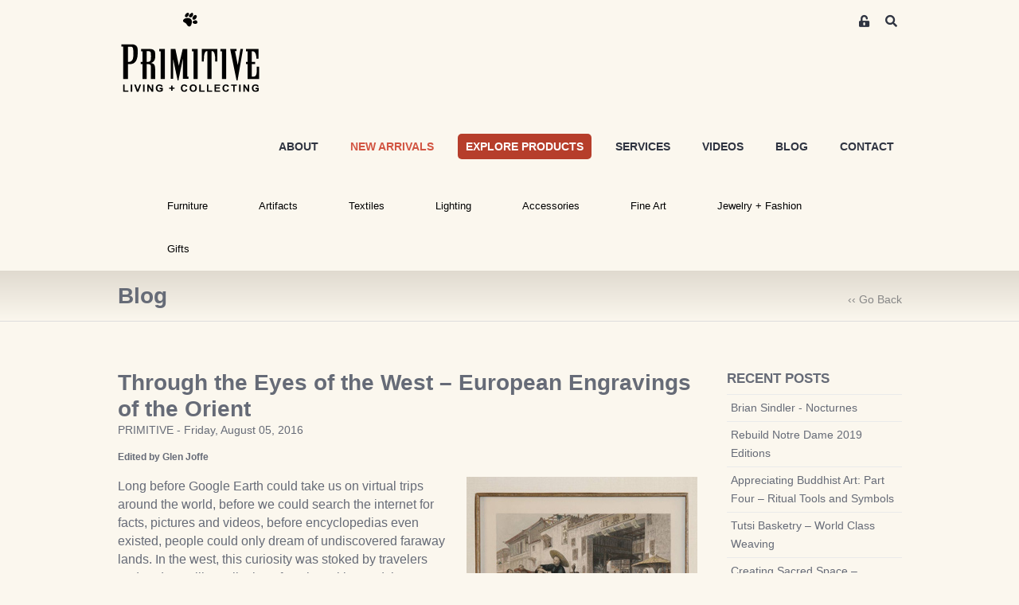

--- FILE ---
content_type: text/html; charset=utf-8
request_url: https://www.beprimitive.com/blog/through-the-eyes-of-the-west-european-engravings-of-the-orient?range_gte=1454284800&range_lt=1456790400&range_type=month
body_size: 27220
content:
<!DOCTYPE html>
<html lang="en">

<head>
	<link rel="preconnect" href="https://uploads.prod01.oregon.platform-os.com">
<link rel="preconnect" href="https://cdnjs.cloudflare.com">

<meta name="robots" content="index,follow">
	<style>.form-error{display:none}.input-error{border:1px solid red !important}.no-spin{display:none!important}</style>
<script src="https://uploads.prod01.oregon.platform-os.com/instances/1957/assets/modules/siteglide_system/js/siteglide.js?updated=1762555758"></script>
<meta name="viewport" content="width=device-width, initial-scale=1">
<link rel="stylesheet" href="https://cdnjs.cloudflare.com/ajax/libs/twitter-bootstrap/5.0.1/css/bootstrap.min.css" integrity="sha512-Ez0cGzNzHR1tYAv56860NLspgUGuQw16GiOOp/I2LuTmpSK9xDXlgJz3XN4cnpXWDmkNBKXR/VDMTCnAaEooxA==" crossorigin="anonymous" referrerpolicy="no-referrer" />
<link rel="stylesheet" href="https://uploads.prod01.oregon.platform-os.com/instances/1957/assets/modules/siteglide_studio/css/main.min.css?updated=1714426505">
<link rel="stylesheet" href="https://cdnjs.cloudflare.com/ajax/libs/font-awesome/5.15.2/css/all.min.css" media="print" onload="this.media='all'; this.onload=null;" integrity="sha512-HK5fgLBL+xu6dm/Ii3z4xhlSUyZgTT9tuc/hSrtw6uzJOvgRr2a9jyxxT1ely+B+xFAmJKVSTbpM/CuL7qxO8w==" crossorigin="anonymous" />
<script src="https://cdnjs.cloudflare.com/ajax/libs/twitter-bootstrap/5.0.1/js/bootstrap.bundle.min.js" integrity="sha512-sH8JPhKJUeA9PWk3eOcOl8U+lfZTgtBXD41q6cO/slwxGHCxKcW45K4oPCUhHG7NMB4mbKEddVmPuTXtpbCbFA==" crossorigin="anonymous" referrerpolicy="no-referrer"></script>
<title>Through the Eyes of the West – European Engravings of the Orient</title>
<meta name="description" content="Long before Google Earth could take us on virtual trips around the world, before we could search the internet for facts, pictures and videos, before encyclopedias even existed, people could only dream of undiscovered faraway lands. In the west" />
<script src="https://uploads.prod01.oregon.platform-os.com/instances/1957/assets/modules/siteglide_blog/js/siteglide_blog.js?updated=1621453548"></script>
<!-- Google Tag Manager -->
	<script>
		(function(w, d, s, l, i) {
			w[l] = w[l] || [];
			w[l].push({
				'gtm.start': new Date().getTime(),
				event: 'gtm.js'
			});
			var f = d.getElementsByTagName(s)[0],
				j = d.createElement(s),
				dl = l != 'dataLayer' ? '&l=' + l : '';
			j.async = true;
			j.src = 'https://www.googletagmanager.com/gtm.js?id=' + i + dl;
			f.parentNode.insertBefore(j, f);
		})(window, document, 'script', 'dataLayer', 'GTM-M57H5GRT');
	</script>
	<!-- End Google Tag Manager -->
	

	
	<!-- Google analytics - please update your id in company information -->
	<script async src="https://www.googletagmanager.com/gtag/js?id=G-05RRBK8WJT"></script>
	<script>
		window.dataLayer = window.dataLayer || [];

		function gtag() {
			dataLayer.push(arguments);
		}
		gtag('js', new Date());
		gtag('config', 'G-05RRBK8WJT');
	</script>
	
	<!-- Stops Search Engines treating the same page with different URL parameters as duplicate pages -->
	<link rel="canonical" href="/blog/through-the-eyes-of-the-west-european-engravings-of-the-orient">
	<!-- Add favicon -->
	<link rel="shortcut icon" href="https://uploads.prod01.oregon.platform-os.com/instances/1957/assets/logos/favicon.ico?updated=1631882083" type="image/x-icon">
	<script>
		(function(d, w, c) {
			w.ChatraID = 'fF2Qk3cCMovB8hmmJ';
			var s = d.createElement('script');
			w[c] = w[c] || function() {
				(w[c].q = w[c].q || []).push(arguments);
			};
			s.async = true;
			s.src = 'https://call.chatra.io/chatra.js';
			if (d.head) d.head.appendChild(s);
		})(document, window, 'Chatra');
	</script>
</head>

<body>
	<!-- Google Tag Manager (noscript) -->
	<noscript><iframe src="https://www.googletagmanager.com/ns.html?id=GTM-M57H5GRT" height="0" width="0" style="display:none;visibility:hidden"></iframe></noscript>
	<!-- End Google Tag Manager (noscript) -->
	<header class="sg-masthead">
  <nav class="navbar navbar-expand-lg pb-lg-0">
    <div class="container py-3 pb-lg-0 d-block">
			<div class="row">
				<div class="col-8">
					<a class="navbar-brand" href="/" title="Home">
						<img src="https://uploads.prod01.oregon.platform-os.com/instances/1957/assets/images/logo.svg?updated=1621609115" alt="Be Primitive">
					</a>
				</div>
				<div class="col-4 text-end">
          
            <a href="/users/join" class="members-login">
              <i class="fas fa-unlock-alt"></i>
              <span class="sr-only">Members Area Sign-up/ Login</span>
            </a>
          
					<button class="btn search-btn" type="button" data-bs-toggle="collapse" data-bs-target="#collapseExample" aria-expanded="false" aria-controls="collapseExample">
						<span class="sr-only">Search</span>
						<i class="fas fa-search"></i>
						<i class="fas fa-times"></i>
					</button>
          
					<button class="navbar-toggler" type="button" data-bs-toggle="collapse" data-bs-target="#primary-menu" aria-controls="primary-menu" aria-expanded="false" aria-label="Toggle navigation">
						<i class="fas fa-bars"></i>
					</button>
					<div class="collapse search-collapse" id="collapseExample">
						<div class="card card-body">
              <form action="/search-results">
							  <input name="keyword" type="text" class="form-control" placeholder="Search">
              </form>
							<button type="submit" class="submit-btn">
								<span class="sr-only">Search</span>
								<i class="fas fa-search"></i>
							</button>
						</div>
					</div>
				</div>
			</div>
			<div class="row">
				<div class="collapse navbar-collapse col-12 d-lg-block pt-lg-5" id="primary-menu">
					<ul class="navbar-nav d-flex-lg align-items-lg-center justify-content-end flex-grow-1 pt-4">
          
            <li class="nav-item pb-3">
							<a href="/showroom-and-gallery.htm">ABOUT</a>
						</li>
						<li class="nav-item pb-3 tease">
							<a href="/new-arrivals">NEW ARRIVALS</a>
						</li>
						<li class="nav-item pb-3 hook">
							<a href="/browse-inventory">EXPLORE PRODUCTS</a>
						</li>
						<li class="nav-item pb-3">
							<a href="/professional-purchasing-program.htm">SERVICES</a>
						</li>
						<li class="nav-item pb-3">
							<a href="/video">VIDEOS</a>
						</li>
						<li class="nav-item pb-3">
							<a href="/blog">BLOG</a>
						</li>
						<li class="nav-item pb-3">
							<a href="/contact">CONTACT</a>
						</li>
					</ul>
				</div>
			</div>
			<div class="row d-none d-lg-block py-3">
				<div class="col-12 d-lg-block">
					<!-- ^SM:CH:_Second_Nav -->
          <ul class="second-nav">
            <li>
              <a href="#" class="noclick" onclick="return false;">Furniture</a>
              <div>
                <div class="second-nav-column">
                  <h3 class="orange"><a href="/Collections/Furniture/Seating/Seating">Seating</a></h3>
                  <ul>
                      <li><a href="/Collections/Furniture/Seating/Arm-chairs">Armchairs</a></li>
                      <li><a href="/Collections/Furniture/Seating/Benches">Benches</a></li>
                      <li><a href="/Collections/Furniture/Seating/Dining-chairs">Dining Chairs</a></li>
                      <li><a href="/Collections/Furniture/Seating/Lounge-chairs">Lounge Chairs</a></li>
                      <li><a href="/Collections/Furniture/Seating/Ottomans">Ottomans</a> </li>
                      <li><a href="/Collections/Furniture/Seating/Side-chairs">Side Chairs</a></li>
                      <li><a href="/Collections/Furniture/Seating/Sofas %2B Sectionals">Sofas + Sectionals</a></li>
                      <li><a href="/Collections/Furniture/Seating/Stools">Stools</a></li>
                      <li class="view-all"><a href="/Collections/Furniture/Seating/Seating">view all &gt;</a></li>
                  </ul>
                </div>
              <div class="second-nav-column">
              <h3 class="orange"><a href="/Collections/Furniture/Tables/Tables">Tables</a></h3>
              <ul>
                  <li><a href="/Collections/Furniture/Tables/Altar %2B Sofa Tables">Altar + Sofa</a></li>
                  <li><a href="/Collections/Furniture/Desks">Desks</a></li>
                  <!--<li><a href="/Collections/Furniture/Tables/Dining + Conference Tables">Dining + Conference</a></li>-->
                  <li><a href="/Collections/Furniture/Tables/Dining%20%2B%20Conference%20Tables">Dining + Conference</a></li>
                  <li><a href="/Collections/Furniture/Tables/Game-Tables">Game</a></li>
                  <li><a href="/Collections/Furniture/Tables/Entry %2B Hall Tables">Entry + Hall</a></li>
                  <li><a href="/Collections/Furniture/Tables/Low-Tables">Low</a></li>
                  <li><a href="/Collections/Furniture/Tables/Side %2B Accent Tables">Side + Accent</a></li>
                  <li><a href="/Collections/Furniture/Tables/Table-tops">Table Tops</a></li>
                  <li><a href="/Collections/Furniture/Trunks %2B chests">Trunks + Chests</a></li>
                  <li class="view-all"><a href="/Collections/Furniture/Tables/Tables">view all &gt;</a></li>
              </ul>
              </div>
              <div class="second-nav-column">
              <h3 class="orange"><a href="/Collections/Furniture/Cabinets/Cabinets">Cabinets</a></h3>
              <ul>
                  <!--<li><a href="/Collections/Furniture/Cabinets/Small (Up to 30in Wide)">Small (up to 30"W)</a></li>-->
                  <li><a href="/Collections/Furniture/Cabinets/Small%20(up%20to%2030in%20Wide)?url=exact">Small (up to 30"W)</a></li>
                  <!--<li><a href="/Collections/Furniture/Cabinets/Medium (31in to 60in Wide)">Medium (30"-60"W)</a></li>-->
                  <li><a href="/Collections/Furniture/Cabinets/Medium (31in to 60in Wide)?url=exact">Medium (30"-60"W)</a></li>
                  <!--<li><a href="/Collections/Furniture/Cabinets/Large (Over 60in Wide)">Large (over 60"W)</a></li>-->
                  <li><a href="/Collections/Furniture/Cabinets/Large-Over-60in-Wide?url=exact">Large (over 60"W)</a></li>
                  <!--<li><a href="/Collections/Furniture/Cabinets/Tall (Over 60in High)">Tall (over 60"H)</a></li>-->
                  <li><a href="/Collections/Furniture/Cabinets/Tall (over 60in High)?url=exact">Tall (over 60"H)</a></li>
                  <li><a href="/Collections/Furniture/Cabinets/Miniature">Miniature</a></li>
                  <li><a href="/Collections/Furniture/Cabinets/Medicine">Medicine</a></li>
                  <li><a href="/Collections/Furniture/Bookcases">Bookcases</a></li>
                  <li><a href="/Collections/Furniture/Cabinets/Tibetan">Tibetan</a></li>
                  <li><a href="/Collections/Furniture/Cabinets/Korean %2B Japanese">Korean + Japanese</a></li>
                  <li class="view-all"><a href="/Collections/Furniture/Cabinets/Cabinets">view all &gt;</a></li>
              </ul>
              </div>
              <div class="second-nav-column">
              <h3 class="orange"><a href="/Collections/Furniture/Beds/Beds">Beds</a></h3>
              <ul>
                  <li><a href="/Collections/Furniture/Beds/Antique %2B Tribal Beds">Antique + Tribal<br />
                  </a></li>
                  <li><a href="/Collections/Furniture/Beds/Bedding">Bedding</a></li>
                  <li><a href="/Collections/Furniture/Beds/Canopy-Beds">Canopy<br />
                  </a></li>
                  <li><a href="/Collections/Furniture/Beds/Day-beds">Daybeds</a></li>
                  <li><a href="/Collections/Furniture/Beds/Headboards">Headboards</a></li>
                  <li><a href="/Collections/Furniture/Beds/Modern-Beds">Modern</a></li>
                  <li class="view-all"><a href="/Collections/Furniture/Beds/Beds">view all &gt;</a></li>
              </ul>
              </div>
              <div class="second-nav-column">
              <h3><a href="/Collections/Furniture/Designer/Designer-Brand-Furniture">Designer Brands <br />
              </a></h3>
              <ul style="border-left: 1px solid #eeeeee;">
                  <li><a href="/Collections/Furniture/Designer/Ralph-Lauren-Home">Ralph Lauren Home</a></li>
                  <li><a href="/Collections/Furniture/Designer/AERIN?url=exact">AERIN</a></li>
                  <li><a href="/Collections/Furniture/Designer/Oly">Oly</a> </li>
                  <!--    <li><a href="/Collections/Furniture/Designer/EJ-Victor">EJ Victor</a></li> -->
                  <li class="view-all"><a href="/Collections/Furniture/Designer/Designer-Brand-Furniture">view all &gt;</a></li>
              </ul>
              </div>
              </div>
              </li>
              <li>
              <a href="#" class="noclick" onclick="return false;">Artifacts</a>
              <div>
              <div class="second-nav-column">
              <!-- <h3 class="orange"><a href="/Collections/Artifacts/Ornament-Objet/Ornament-Objet">Ornament + Obj<span class="st">&eacute;</span>t<br />
              </a></h3>
              <ul>
                  <li><a href="/Collections/Artifacts/Ornament-Objet/Based-Collectibles">Based Collectibles</a> </li>
                  <li><a href="/Collections/Artifacts/Adornment/Crowns-Headdresses">Crowns + Headdresses</a></li>
                  <li><a href="/Collections/Artifacts/Ornament-Objet/Framed-Adornment">Framed Adornment</a></li>
                  <li class="view-all"><a href="/Collections/Artifacts/Ornament-Objet/Ornament-Objet">view all &gt;</a></li>
              </ul>-->
              <h3 class="orange"><a href="/Collections/Artifacts/Architectural/Architectural-Artifacts">Architectural</a></h3>
              <ul>
                  <li><a href="/Collections/Artifacts/Architectural/Ceiling-panels">Ceiling Panels</a></li>
                  <li><a href="/Collections/Artifacts/Architectural/Doors">Doors</a></li>
                  <li><a href="/Collections/Artifacts/Architectural/Fountains %2B Spouts">Fountains + Spouts </a></li>
                  <li><a href="/Collections/Artifacts/Architectural/Lintels">Lintels</a></li>
                  <li><a href="/Collections/Artifacts/Architectural/Niches %2B Windows">Niches + Windows</a></li>
                  <li><a href="/Collections/Artifacts/Architectural/Pillars %2B Posts">Pillars + Posts</a></li>
                  <li><a href="/Collections/Artifacts/Architectural/Reliefs %2B Signs">Reliefs + Signs</a></li>
                  <li><a href="/Collections/Artifacts/Architectural/Screens %2B Dividers">Screens + Dividers</a></li>
                  <li class="view-all"><a href="/Collections/Artifacts/Architectural/Architectural-Artifacts">view all &gt;</a></li>
              </ul>
              <!--<h3 class="orange"><a href="/Collections/Artifacts/Mounting-Display/Mounting %2B Display">Mounting + Display</a></h3>-->
              <!--<ul>-->
              <!--    <li><a href="/Collections/Artifacts/Mounting-Display/Pedestals %2B Bases">Pedestals + Bases</a></li>-->
              <!--    <li><a href="/Collections/Artifacts/Mounting-Display/Miniature-Bases">Miniature Bases</a></li>-->
              <!--    <li class="view-all"><a href="/Collections/Artifacts/Mounting-Display/Mounting-Display">view all &gt;</a></li>-->
              <!--</ul>-->
              
              <h3 class="orange"><a href="/Collections/Artifacts/Mounting%20%2B%20Display">Mounting + Display</a></h3>
              <ul>
                  <li><a href="/Collections/Artifacts/Mounting%20%2B%20Display/Pedestals %2B Bases">Pedestals + Bases</a></li>
                  <li><a href="/Collections/Artifacts/Mounting%20%2B%20Display/Miniature-Bases">Miniature Bases</a></li>
                  <li class="view-all"><a href="/Collections/Artifacts/Mounting%20%2B%20Display">view all &gt;</a></li>
              </ul>
              </div>
              <div class="second-nav-column">
              <h3 class="orange"><a href="/Collections/Artifacts/African/African-Artifacts">Africa</a></h3>
              <ul>
                  <li><a href="/Collections/Artifacts/African/African-Beds"> Beds</a></li>
                  <li><a href="/Collections/Artifacts/African/African-Basketry">Basketry</a></li>
                  <li><a href="/Collections/Artifacts/African/African-Beadwork">Beadwork</a></li>
                  <li><a href="/Collections/Artifacts/african-miniature-bronzes">Miniature Bronzes</a></li>
                  <li><a href="/Collections/Artifacts/African/African-Currency">Currency</a></li>
                  <li><a href="/Collections/Artifacts/African/African-Dolls">Dolls</a></li>
                  <li><a href="/Collections/Artifacts/African/African-Figurative-Sculpture">Figurative Sculpture</a></li>
                  <li><a href="/Collections/Artifacts/African/African-Headrests">Headrests</a></li>
                  <li><a href="/Collections/Artifacts/African/African-Masks">Masks</a></li>
                  <!-- <li><a href="/Collections/Artifacts/African/African-Pottery">Pottery</a></li>-->
                  <li><a href="/Collections/Artifacts/African/African-Seating">Seating</a></li>
                  <li><a href="/Collections/Artifacts/African/African-Staffs">Staffs</a></li>
                  <li><a href="/Collections/Artifacts/African/African-Tools">Tools</a></li>
                  <li><a href="/Collections/Artifacts/African/African-Weapons">Weapons</a></li>
                  <li class="view-all"><a href="/Collections/Artifacts/African/African-Artifacts">view all &gt;</a></li>
              </ul>
              </div>
              <div class="second-nav-column">
              <h3 class="orange"><a href="/Collections/Artifacts/Asian/Asian-Artifacts">Asia</a></h3>
              <ul>
                  <li><a href="/Collections/Artifacts/Asian/Asian-Antique-Furniture">Antique Furniture</a></li>
                  <li><a href="/Collections/Artifacts/Asian/Asian-Boxes">Boxes</a></li>
                  <li><a href="/Collections/Artifacts/Asian/Asian-Bronze">Bronzes</a></li>
                  <!--<li><a href="/collections/artifacts/writing-calligraphy">Calligraphy</a></li>-->
                  <li><a href="/Collections/Artifacts/Writing %2B Calligraphy">Calligraphy</a></li>
                  <li><a href="/Collections/Artifacts/Asian/Asian-Censers">Censers</a></li>
                  <!-- <li><a href="/Collections/Artifacts/Asian/Asian-Ceramic">Ceramic</a></li>-->
                  <li><a href="/Collections/Artifacts/Chinese-Cultural-Revolution">Cultural Revolution</a></li>
                  <li><a href="/Collections/Artifacts/Asian/Asian-Figurative-Sculpture">Figurative Sculpture</a></li>
                  <li><a href="/Collections/Artifacts/Jade %2B Toggles">Jade + Toggles</a></li>
                  <li><a href="/Collections/Artifacts/Asian/Lamps %2B Lanterns">Lamps + Lanterns</a></li>
                  <li><a href="/Collections/Artifacts/Asian/Paintings %2B Scrolls">Paintings + Scrolls</a></li>
                  <li><a href="/Collections/Artifacts/Asian/Pilgrimage-figures">Pilgrimage Figures</a></li>
                  <li><a href="/Collections/Artifacts/Scholars-rocks" style="letter-spacing: -1px;">Scholar Rocks (Gongshi)</a></li>
                  <li><a href="/Collections/Furniture/Shrines Altars %2B temples">Shrines + Altars</a></li>
                  <li><a href="/Collections/Artifacts/Tantric-lingams">Tantric Lingams</a></li>
                  <li><a href="/Collections/Artifacts/Asian/Temple-fragments">Temple Fragments</a></li>
                  <li class="view-all"><a href="/Collections/Artifacts/Asian/Asian-Artifacts">view all &gt;</a></li>
              </ul>
              </div>
              <div class="second-nav-column">
              <h3 class="orange"><a href="/Collections/Artifacts/Curiosities/Curiosities">Curiosities</a></h3>
              <ul>
                  <li><a href="/Collections/Artifacts/Curiosities/Fossils %2B Minerals">Fossils + Minerals</a></li>
                  <li><a href="/Collections/Artifacts/Curiosities/Insect-Specimens">Insect Specimens</a></li>
                  <li><a href="/Collections/Artifacts/Curiosities/Sea-Specimens">Sea Specimens<br />
                  </a></li>
                  <li><a href="/Collections/Artifacts/Curiosities/Scientific">Scientific</a></li>
                  <!--<li><a href="/Collections/Artifacts/Curiosities/Pre-Columbian">Pre-Columbian</a> </li>-->
                  <li><a href="/Collections/Artifacts/Curiosities/Pre-Columbian?url=exact">Pre-Columbian</a> </li>
                  <li><a href="/Collections/Artifacts/Curiosities/Other-Curios">Other Curios</a></li>
                  <li class="view-all"><a href="/Collections/Artifacts/Curiosities/Curiosities">view all &gt;</a></li>
              </ul>
              <h3 class="orange"><a href="/Collections/Artifacts/Vessels/Vessels">Vessels</a></h3>
              <ul>
                  <li><a href="/Collections/Artifacts/Vessels/Cast">Cast</a></li>
                  <li><a href="/Collections/Artifacts/Vessels/Ceramic">Ceramic</a> </li>
                  <li><a href="/Collections/Artifacts/Vessels/glass %2B crystal">Glass + Crystal</a></li>
                  <li><a href="/Collections/Artifacts/Vessels/Metal">Metal</a></li>
                  <li><a href="/Collections/Artifacts/Vessels/Stone">Stone</a></li>
                  <li><a href="/Collections/Artifacts/Vessels/terra-cotta">Terra Cotta </a></li>
                  <li><a href="/Collections/Artifacts/Vessels/Wood">Wood</a></li>
                  <li class="view-all"><a href="/Collections/Artifacts/Vessels/Vessels">view all &gt;</a></li>
              </ul>
              </div>
              <div class="second-nav-column">
              <!--<h3><a href="#"></a><a href="/Collections/Artifacts/PRIMITIVE-Show-stoppers/Connoisseur-Collections">Connoisseur<br />-->
              <!--Collections</a></h3>-->
              <!--<ul style="border-left: 1px solid #eeeeee;">-->
              <!--    <li><a href="/Collections/Artifacts/PRIMITIVE-Show-stoppers/Rare-Antique-Furniture">Rare Antique Furniture</a></li>-->
              <!--    <li><a href="/Collections/Artifacts/PRIMITIVE-Show-stoppers/Archaic-Stone-Monuments" style="letter-spacing: -1px;">Archaic Stone Monuments</a></li>-->
              <!--    <li><a href="/Collections/Artifacts/PRIMITIVE-Show-stoppers/Christian-art-%2B judaica">Christian Art + Judaica</a></li>-->
              <!--    <li><a href="/Collections/Artifacts/PRIMITIVE-Show-stoppers/Large-scale-Sculpture">Large-scale Sculpture</a></li>-->
              <!--    <li><a href="/Collections/Artifacts/PRIMITIVE-Show-stoppers/Prized-Jewelry">Prized Jewelry</a> </li>-->
              <!--    <li><a href="/Collections/Artifacts/PRIMITIVE-Show-stoppers/Rare-Tapestries">Rare Tapestries</a></li>-->
              <!--    <li><a href="/Collections/Artifacts/PRIMITIVE-Show-stoppers/Unique-Centerpieces">Unique Centerpieces</a> </li>-->
              <!--    <li class="view-all"><a href="/Collections/Artifacts/PRIMITIVE-Show-stoppers/Connoisseur-Collections">view all &gt;</a></li>-->
              <!--</ul>-->

              <h3><a href="#"></a><a href="/Collections/Artifacts/PRIMITIVE%20Show-stoppers/Connoisseur%20Collections?url=exact">Connoisseur<br />
              Collections</a></h3>
              <ul style="border-left: 1px solid #eeeeee;">
                  <li><a href="/Collections/Artifacts/PRIMITIVE%20Show-stoppers/Rare Antique Furniture?url=exact">Rare Antique Furniture</a></li>
                  <li><a href="/Collections/Artifacts/PRIMITIVE%20Show-stoppers/Archaic Stone Monuments?url=exact" style="letter-spacing: -1px;">Archaic Stone Monuments</a></li>
                  <li><a href="/Collections/Artifacts/PRIMITIVE%20Show-stoppers/Christian%20Art%20%2B%20Judaica?url=exact">Christian Art + Judaica</a></li>
                  <li><a href="/Collections/Artifacts/PRIMITIVE%20Show-stoppers/Large-scale Sculpture?url=exact">Large-scale Sculpture</a></li>
                  <li><a href="/Collections/Artifacts/PRIMITIVE%20Show-stoppers/Prized Jewelry?url=exact">Prized Jewelry</a> </li>
                  <li><a href="/Collections/Artifacts/PRIMITIVE%20Show-stoppers/Rare Tapestries?url=exact">Rare Tapestries</a></li>
                  <li><a href="/Collections/Artifacts/PRIMITIVE%20Show-stoppers/Unique%20Centerpieces?url=exact">Unique Centerpieces</a> </li>
                  <li class="view-all"><a href="/Collections/Artifacts/PRIMITIVE%20Show-stoppers/Connoisseur%20Collections?url=exact">view all &gt;</a></li>
              </ul>
              </div>
              </div>
              </li>
              <li>
              <a href="#" class="noclick" onclick="return false;">Textiles</a>
              <div>
              <div class="second-nav-column">
                <h3 class="orange"><a href="/Collections/Textiles/Rugs/Rugs%20by%20Style/Rugs?url=exact">Rug Style</a></h3>
              <ul>
                  <li><a href="/Collections/Textiles/Rugs%20by%20Style/Animal%20Hide%20Rugs?url=exact">Animal Hide</a></li>
                  <li><a href="/Collections/Textiles/Rugs%20by%20Style/Designer%20Rugs?url=exact">Designer</a></li>
                  <li><a href="/Collections/Textiles/Rugs%20by%20Style/Picture%20Rugs?url=exact">Pictorial</a></li>
                  <!-- <li><a href="/Collections/Textiles/Rugs-by-Style/Traditional-Rugs">Traditional</a></li> -->
                  <li><a href="/Collections/Textiles/Rugs%20by%20Style/Tribal%20Rugs?url=exact">Tribal</a></li>
                  <li class="view-all"><a href="/Collections/Textiles/Rugs/Rugs%20by%20Style/Rugs?url=exact">view all &gt;</a></li>
              </ul>
              <!--<h3 class="orange"><a href="/Collections/Textiles/Rugs/Rugs-by-Style/Rugs">Rug Style</a></h3>-->
              <!--<ul>-->
              <!--    <li><a href="/Collections/Textiles/Rugs-by-Style/Animal-Hide-Rugs">Animal Hide</a></li>-->
              <!--    <li><a href="/Collections/Textiles/Rugs-by-Style/Designer-Rugs">Designer</a></li>-->
              <!--    <li><a href="/Collections/Textiles/Rugs-by-Style/Picture-Rugs">Pictorial</a></li>-->
                  <!-- <li><a href="/Collections/Textiles/Rugs-by-Style/Traditional-Rugs">Traditional</a></li> -->
              <!--    <li><a href="/Collections/Textiles/Rugs-by-Style/Tribal-Rugs">Tribal</a></li>-->
              <!--    <li class="view-all"><a href="/Collections/Textiles/Rugs/Rugs-by-Style/Rugs">view all &gt;</a></li>-->
              <!--</ul>-->
              <!--   <h3><a href="#">Designer Floorcovering<br />
              </a></h3>
              <ul style="border-left: 1px solid #eeeeee;">
                  <li><a href="/showcase/Luxury-brands/Ralph-Lauren-Home/Ralph-Lauren-Home">Ralph Lauren Home</a></li>
                  <li class="view-all"><a href="/Collections/Textiles/Rugs-by-Style/Rugs">view all &gt;</a></li>
              </ul> -->
              </div>
              <div class="second-nav-column">
              <!--<h3 class="orange"><a href="/Collections/Textiles/Rugs/Rugs-by-Style/Rugs">Rug Type</a></h3>-->
              <h3 class="orange"><a href="/Collections/Textiles/Rugs">Rug Type</a></h3>
              <ul>
                  <li><a href="/Collections/Textiles/Rugs/Afghani">Afghani</a></li>
                  <li><a href="/Collections/Textiles/Rugs/Caucasian%20%2B%20Central%20Asian">Caucasian</a></li>
                  <li><a href="/Collections/Textiles/Rugs/Chinese %2B Mongolian">Chinese + Mongolian</a></li>
                  <li><a href="/Collections/Textiles/Rugs/Indian %2B pakistani">Indian + Pakistani</a></li>
                  <li><a href="/Collections/Textiles/Rugs/Kurdish">Kurdish</a></li>
                  <li><a href="/Collections/Textiles/Rugs/Moroccan">Moroccan</a></li>
                  <li><a href="/Collections/Textiles/Rugs/Persian">Persian</a></li>
                  <li><a href="/Collections/Textiles/Rugs/Tibetan %2B himalayan">Tibetan + Himalayan</a></li>
                  <li><a href="/Collections/Textiles/Rugs/Turkish">Turkish</a> </li>
              </ul>
              </div>
              <div class="second-nav-column">
              <h3 class="orange"><a href="/Collections/Textiles/Rugs%20by%20Size?url=exact">Rugs By Size (approx.)</a></h3>
              <ul>
              <!--<h3 class="orange"><a href="/Collections/Textiles/Rugs/Rugs-by-Style/Rugs">Rugs By Size (approx.)</a></h3>-->
              <!--<ul>-->
                  <li><a href="/Collections/Textiles/Rugs%20by%20Size/4x6%20Rugs?url=exact">4 x 6</a></li>
                  <li><a href="/Collections/Textiles/Rugs%20by%20Size/6x9%20Rugs?url=exact">6 x 9</a></li>
                  <li><a href="/Collections/Textiles/Rugs%20by%20Size/8x10%20Rugs?url=exact">8 x 10</a></li>
                  <li><a href="/Collections/Textiles/Rugs%20by%20Size/9x12%20Rugs?url=exact">9 x 12</a></li>
                  <li><a href="/Collections/Textiles/Rugs%20by%20Size/10x14%20Rugs?url=exact">10 x 14</a></li>
                  <li><a href="/Collections/Textiles/Rugs%20by%20Size/Runners?url=exact">Runners</a></li>
                  <li><a href="/Collections/Textiles/Rugs%20by%20Size/Square%20Rugs?url=exact">Square</a></li>
                  
                  <!--<li><a href="/Collections/Textiles/Rugs-by-Size/4x6-Rugs">4 x 6</a></li>-->
                  <!--<li><a href="/Collections/Textiles/Rugs-by-Size/6x9-Rugs">6 x 9</a></li>-->
                  <!--<li><a href="/Collections/Textiles/Rugs-by-Size/8x10-Rugs">8 x 10</a></li>-->
                  <!--<li><a href="/Collections/Textiles/Rugs-by-Size/9x12-Rugs">9 x 12</a></li>-->
                  <!--<li><a href="/Collections/Textiles/Rugs-by-Size/10x14-Rugs">10 x 14</a></li>-->
                  <!--<li><a href="/Collections/Textiles/Rugs-by-Size/Runners">Runners</a></li>-->
                  <!--<li><a href="/Collections/Textiles/Rugs-by-Size/Square-Rugs">Square</a></li>-->
              </ul>
              </div>
              <div class="second-nav-column">
              <h3 class="orange"><a href="/Collections/textiles/Africa/African-Textiles">African Textiles</a></h3>
              <ul style="border-left: 1px solid #eeeeee;">
                  <li><a href="/Collections/Textiles/Africa/asafo-flags">Asafo Flags</a></li>
                  <li><a href="/Collections/textiles/Africa/Costumes">Costumes</a></li>
                  <li><a href="/Collections/Textiles/Africa/Dida-cloth">Dida</a></li>
                  <li><a href="/Collections/Textiles/Africa/Indigo-cloth">Indigo</a> </li>
                  <li><a href="/Collections/Textiles/Africa/Kente-ewe-cloth">Kente</a></li>
                  <li><a href="/Collections/Textiles/Africa/Kuba-cloth">Kuba</a></li>
                  <li><a href="/Collections/Textiles/Africa/Shoowa-cloth">Shoowa</a></li>
                  <li><a href="/Collections/textiles/Africa/Other-Garments">Other Garments</a></li>
                  <a href="/Collections/textiles/Africa/Other-Garments">
                  </a>
                  <li class="view-all"><a href="/Collections/textiles/Africa/Other-Garments"></a><a href="/Collections/textiles/Africa/African-Textiles">view all &gt;</a></li>
              </ul>
              </div>
              <div class="second-nav-column">
              <h3 class="orange"><a href="/Collections/Textiles/Asia/Asian-Textiles">Asian Textiles</a></h3>
              <ul>
                  <li><a href="/Collections/Textiles/Asia/Baby-carriers">Baby Carriers</a></li>
                  <li><a href="/Collections/Textiles/Asia/Kimonos %2B Obis">Kimonos + Obis</a></li>
                  <li><a href="/Collections/Textiles/Asia/Robes %2B tunics">Robes + Tunics </a></li>
                  <!--<li><a href="/Collections/Textiles/Asia/Scarves">Scarves</a></li>-->
                  <li><a href="/Collections/Textiles/Asia/Shawls %2B songkets">Shawls + Songkets</a></li>
                  <!--      <li><a href="/Collections/textiles/Asia/Other-Garments">Other Garments</a></li> -->
                  <a href="/Collections/textiles/Asia/Other-Garments">
                  </a>
                  <li class="view-all"><a href="/Collections/textiles/Asia/Other-Garments"></a><a href="/Collections/Textiles/Asia/Asian-Textiles">view all &gt;</a></li>
              </ul>
              </div>
              </div>
              </li>
              <li>
              <a href="#" class="noclick" onclick="return false;">Lighting</a>
              <div>
              <div class="second-nav-column">
              <h3 class="orange"><a href="/Collections/Lighting/Lamps/Lamps">Lamps</a></h3>
              <ul>
                  <li><a href="/Collections/Lighting/Lamps/Floor-lamps">Floor Lamps<br />
                  </a></li>
                  <li><a href="/Collections/Lighting/Lamps/Table-lamps">Table Lamps</a></li>
                  <li class="view-all"><a href="/Collections/Lighting/Lamps/Lamps">view all &gt;</a></li>
              </ul>
              </div>
              <div class="second-nav-column">
              <h3 class="orange"><a href="/Collections/Lighting/Ceiling/Ceiling-Lights">Ceiling</a></h3>
              <ul>
                  <li><a href="/Collections/Lighting/Ceiling/Chandeliers">Chandeliers</a></li>
                  <li><a href="/Collections/Lighting/Ceiling/Pendants">Pendants</a></li>
                  <li><a href="/Collections/Lighting/Ceiling/Flush-Mount">Flush Mount</a></li>
                  <!-- <li><a href="#">Lantern Style</a></li> 
                  <li><a href="#">Low Profile </a></li> -->
                  <!-- <li><a href="/Collections/Lighting/Ceiling/Hanging-Lamps">Hanging Lamps</a></li> -->
                  <li class="view-all"><a href="/Collections/Lighting/Ceiling/Ceiling-Lights">view all &gt;</a></li>
              </ul>
              </div>
              <div class="second-nav-column">
              <h3 class="orange"><a href="/Collections/Lighting/Wall/Wall-Lights">Wall</a></h3>
              <ul>
                  <!-- <li><a href="/Collections/Lighting/Wall/Swing-Arm">Swing Arm</a></li> -->
                  <li><a href="/Collections/Lighting/Wall/Sconces">Sconces</a></li>
                  <li><a href="/Collections/Lighting/Wall/Wall-Lamps">Wall Lamps</a></li>
                  <li class="view-all"><a href="/Collections/Lighting/Wall/Wall-Lights">view all &gt;</a></li>
                  <li>&nbsp;</li>
                  <li>&nbsp;</li>
              </ul>
              </div>
              <div class="second-nav-column">
              <h3 class="orange">&nbsp;</h3>
              <ul>
                  <li>&nbsp;</li>
                  <li>&nbsp;</li>
                  <li>&nbsp;</li>
                  <li>&nbsp;</li>
              </ul>
              </div>
              <div class="second-nav-column">
              <h3><a href="/Collections/Lighting/Designer/Designer-Lighting">Designer Lighting <br />
              </a></h3>
              <ul style="border-left: 1px solid #eeeeee;">
                  <li><a href="/Collections/Lighting/Designer/Ralph-Lauren-Home">Ralph Lauren Home</a></li>
                  <li><a href="/Collections/Lighting/Designer/AERIN?url=exact">AERIN</a></li>
                  <li><a href="/Collections/Lighting/Designer/Oly">Oly</a> </li>
                  <li class="view-all"><a href="/Collections/Lighting/Designer/Designer-Lighting">view all &gt;</a></li>
              </ul>
              </div>
              </div>
              </li>
              <li>
              <a href="#" class="noclick" onclick="return false;">Accessories</a>
              <div>
              <div class="second-nav-column">
              <h3 class="orange"><a href="/Collections/Accessories/Accents/Home-Accents">Accents</a></h3>
              <ul>
                  <li><a href="/Collections/Accessories/Accents/Art%20%2B%20Objét">Art + Obj&eacute;t</a></li>
                  <li><a href="/Collections/Artifacts/Baskets">Baskets</a></li>
                  <!--<li><a href="/collections/artifacts/bells/">Bells</a></li>-->
                  <li><a href="/Collections/Artifacts/Bells/">Bells</a></li>
                  <li><a href="/Collections/Accessories/Accents/Bowls">Bowls</a></li>
                  <li><a href="/Collections/Artifacts/Boxes">Boxes</a></li>
                  <!--<li><a href="/Collections/Lighting/Antique/Antique-Candlestands">Candlestands</a></li>-->
              </ul>
              </div>
              <div class="second-nav-column">
              <h3 class="orange">&nbsp;</h3>
              <ul>
                  <li><a href="/Collections/Artifacts/Globes">Globes</a></li>
                  <li><a href="/Collections/Accessories/Accents/Frames">Frames</a></li>
                  <!-- <li><a href="/Collections/Lighting/Antique/Antique-Lanterns">Lanterns</a></li>-->
                  <li><a href="/Collections/Artifacts/musical-instruments/">Musical Instruments</a></li>
                  <!--<li><a href="/Collections/Lighting/Antique/Antique-Oil-Lamps">Oil Lamps</a></li>-->
                  <li><a href="/Collections/Accessories/Accents/Trays">Trays</a></li>
                  <li><a href="/Collections/Accessories/Accents/Vases">Vases</a></li>
                  <li class="view-all"><a href="/Collections/Accessories/Accents/Home-Accents">view all &gt;</a></li>
              </ul>
              </div>
              <div class="second-nav-column">
              <h3 class="orange"><a href="/Collections/Accessories/Pillows/Pillows">Pillows</a></h3>
              <ul>
                  <li><a href="/Collections/Accessories/Pillows/Bolsters">Bolsters</a></li>
                  <li><a href="/Collections/Accessories/Pillows/Bugzhoma">Bugzhoma</a></li>
                  <!-- <li><a href="/Collections/Accessories/Pillows/Designer-throws">Designer Throws</a> </li> -->
                  <li><a href="/Collections/Accessories/Pillows/Ikat">Ikat</a></li>
                  <li><a href="/Collections/Accessories/Pillows/Sachets">Lavender Sachets</a></li>
                  <li><a href="/Collections/Accessories/Pillows/Suzani">Suzani</a> </li>
                  <li><a href="/Collections/Accessories/Pillows/Tribal">Tribal</a></li>
                  <li><a href="/Collections/Accessories/Pillows/Wool %2B Leather">Wool + Leather</a></li>
                  <li class="view-all"><a href="/Collections/Accessories/Pillows/Pillows">view all &gt;</a></li>
              </ul>
              </div>
              <div class="second-nav-column">
              <h3 class="orange"><a href="/Collections/Accessories/Mirrors/Mirrors">Mirrors</a></h3>
              <ul>
                  <li><a href="/Collections/Accessories/Mirrors/Floor %2B Standing Mirrors">Floor + Standing<br />
                  </a></li>
                  <li><a href="/Collections/Accessories/Mirrors/Table-top-mirrors">Table Top</a></li>
                  <li><a href="/Collections/Accessories/Mirrors/Wall-Mirrors">Wall</a></li>
                  <li class="view-all"><a href="/Collections/Accessories/Mirrors/Mirrors">view all &gt;</a></li>
              </ul>
              <h3 class="orange"><a href="/Collections/Accessories/Garden/Garden">Garden</a></h3>
              <ul>
                  <li><a href="/Collections/Accessories/Garden/Garden-Decor">D&eacute;cor</a></li>
                  <li><a href="/Collections/Accessories/Garden/Garden Pots %2B Planters">Pots + Planters</a></li>
                  <li><a href="/Collections/Accessories/Garden/Garden-Seating">Seating</a></li>
                  <li class="view-all"><a href="/Collections/Accessories/Garden/Garden">view all &gt;</a></li>
              </ul>
              </div>
              <div class="second-nav-column">
              <!--<h3><a href="/collections/gifts/barware">Entertaining</a></h3>-->
              <h3><a href="/Collections/gifts/barware">Entertaining</a></h3>
              <ul style="border-left: 1px solid #eeeeee;">
                  <!--<li><a href="/collections/gifts/barware">Barware</a></li>-->
                  <li><a href="/Collections/gifts/barware">Barware</a></li>
                  <!--    <li><a href="#">China + Dinnerware</a></li>
                  <li><a href="#">Other</a></li> -->
                  <!--<li class="view-all"><a href="/collections/gifts/Barware">view all &gt;</a></li>-->
                  <li class="view-all"><a href="/Collections/gifts/Barware">view all &gt;</a></li>
              </ul>
              </div>
              </div>
              </li>
              <li>
              <a href="#" class="noclick" onclick="return false;">Fine Art</a>
              <div>
              <div class="second-nav-column">
              <h3 class="orange"><a href="/Collections/fine-art/prints %2B Drawings">Prints + Drawings<br />
              </a></h3>
              <!--<h3 class="orange"><a href="/Collections/fine-art/prints %2B Drawings/Prints-Drawings">Prints + Drawings<br />-->
              <!--</a></h3>-->
              <ul>
                  <li><a href="/Collections/fine-art/Prints%20%2B%20Drawings/engravings %2B etchings">Engravings + Etchings</a></li>
                  <!--<li><a href="/Collections/fine-art/prints-drawings/engravings %2B etchings">Engravings + Etchings</a></li>-->
                  <li><a href="/Collections/fine-art/Prints%20%2B%20Drawings/cultural-revolution-posters" style="letter-spacing: -1px;">Cultural Revolution Posters</a></li>
                  <!--<li><a href="/Collections/fine-art/prints-drawings/cultural-revolution-posters" style="letter-spacing: -1px;">Cultural Revolution Posters</a></li>-->
                  <li><a href="/Collections/Paintings%20Prints%20%2B%20Drawings/documents%20%2B%20drawings">Drawings</a></li>
                  <!--<li><a href="/Collections/paintings-prints-drawings/documents-drawings">Drawings</a></li>-->
                  <li><a href="/Collections/fine-art/Prints%20%2B%20Drawings/Lithographs">Lithographs</a></li>
                  <!--<li><a href="/Collections/fine-art/prints-drawings/Lithographs">Lithographs</a></li>-->
                  <li><a href="/Collections/Paintings%20Prints%20%2B%20Drawings/maps %2B cartography">Maps + Cartography</a></li>
                  <!--<li><a href="/Collections/paintings-prints-drawings/maps %2B cartography">Maps + Cartography</a></li>-->
                  <li><a href="/Collections/fine-art/Prints%20%2B%20Drawings/Photography">Photography</a></li>
                  <!--<li><a href="/Collections/fine-art/prints-drawings/Photography">Photography</a></li>-->
                  <li class="view-all"><a href="/Collections/fine-art/prints %2B Drawings">view all &gt;</a></li>
                  <!--<li class="view-all"><a href="/Collections/fine-art/prints-drawings/Prints-Drawings">view all &gt;</a></li>-->
              </ul>
              </div>
              <div class="second-nav-column">
              <h3 class="orange"><a href="/Collections/fine-art/Paintings/Paintings">Paintings</a></h3>
              <ul>
                  <li><a href="/Collections/Paintings%20Prints%20%2B%20Drawings/African-movie-posters">African Movie Posters</a></li>
                  <!--<li><a href="/Collections/Paintings-prints-drawings/African-movie-posters">African Movie Posters</a></li>-->
                  <li><a href="/Collections/Fine-Art/Paintings/Christian">Christian</a></li>
                  <li><a href="/Collections/Fine-Art/Paintings/Contemporary">Contemporary</a></li>
                  <li><a href="/Collections/fine-art/Paintings/Pichvai">Pichvai</a></li>
                  <li><a href="/Collections/fine-art/Paintings/Scrolls">Scrolls</a></li>
                  <li><a href="/Collections/fine-art/Paintings/Thangkas">Thangkas</a></li>
                  <li class="view-all"><a href="/Collections/fine-art/Paintings/Paintings">view all &gt;</a></li>
              </ul>
              </div>
              <div class="second-nav-column">
              <h3 class="orange"><a href="/Collections/Paintings%20Prints%20%2B%20Drawings/Japanese-woodblocks/Japanese-Woodblock-Prints" style="letter-spacing: -0.5px;">Japanese Woodblocks</a></h3>
              <!--<h3 class="orange"><a href="/Collections/Paintings-prints-drawings/Japanese-woodblocks/Japanese-Woodblock-Prints" style="letter-spacing: -0.5px;">Japanese Woodblocks</a></h3>-->
              <ul>
                  <li><a href="/Collections/Paintings%20Prints%20%2B%20Drawings/Japanese-woodblocks/Actors %2B Kabuki">Actors + Kabuki</a></li>
                  <!--<li><a href="/Collections/Paintings-prints-drawings/Japanese-woodblocks/Actors %2B Kabuki">Actors + Kabuki</a></li>-->
                  <li><a href="/Collections/Paintings%20Prints%20%2B%20Drawings/Japanese-woodblocks/Beauties %2B bijin">Beauties + Bijin</a></li>
                  <!--<li><a href="/Collections/Paintings-prints-drawings/Japanese-woodblocks/Beauties %2B bijin">Beauties + Bijin</a></li>-->
                  <li><a href="/Collections/Paintings%20Prints%20%2B%20Drawings/Japanese-woodblocks/Botanicals">Botanicals</a></li>
                  <!--<li><a href="/Collections/Paintings-prints-drawings/Japanese-woodblocks/Botanicals">Botanicals</a></li>-->
                  <li><a href="/Collections/Paintings%20Prints%20%2B%20Drawings/Japanese-woodblocks/Cats">Cats</a></li>
                  <!--<li><a href="/Collections/Paintings-prints-drawings/Japanese-woodblocks/Cats">Cats</a></li>-->
                  <li><a href="/Collections/Paintings%20Prints%20%2B%20Drawings/Japanese-woodblocks/Chikanobu">Chikanobu</a></li>
                  <!--<li><a href="/Collections/Paintings-prints-drawings/Japanese-woodblocks/Chikanobu">Chikanobu</a></li>-->
                  <li><a href="/Collections/Paintings%20Prints%20%2B%20Drawings/Japanese-woodblocks/Chikamatsu-supplement">Chikamatsu</a></li>
                  <!--<li><a href="/Collections/Paintings-prints-drawings/Japanese-woodblocks/Chikamatsu-supplement">Chikamatsu</a></li>-->
                  <li><a href="/Collections/Paintings%20Prints%20%2B%20Drawings/Japanese-woodblocks/Ghosts %2B demons">Ghosts + Demons</a></li>
                  <!--<li><a href="/Collections/Paintings-prints-drawings/Japanese-woodblocks/Ghosts %2B demons">Ghosts + Demons</a></li>-->
                  <li><a href="/Collections/Paintings%20Prints%20%2B%20Drawings/Japanese-woodblocks/Heroes %2B samurai">Heroes + Samurai</a></li>
                  <!--<li><a href="/Collections/Paintings-prints-drawings/Japanese-woodblocks/Heroes %2B samurai">Heroes + Samurai</a></li>-->
                  <li><a href="/Collections/Paintings%20Prints%20%2B%20Drawings/Japanese-woodblocks/Kunichika">Kunichika</a></li>
                  <!--<li><a href="/Collections/Paintings-prints-drawings/Japanese-woodblocks/Kunichika">Kunichika</a></li>-->
              </ul>
              </div>
              <div class="second-nav-column">
              <h3 class="orange">&nbsp;</h3>
              <ul>
                  <li><a href="/Collections/Paintings%20Prints%20%2B%20Drawings/Japanese%20Woodblocks/Kuchi-e?url=exact">Kuchi-e</a></li>
                  <!--<li><a href="/Collections/Paintings-prints-drawings/Japanese-woodblocks/Kuchi-e">Kuchi-e</a></li>-->
                  <li><a href="/Collections/Paintings%20Prints%20%2B%20Drawings/Japanese-woodblocks/Kunisada">Kunisada</a></li>
                  <!--<li><a href="/Collections/Paintings-prints-drawings/Japanese-woodblocks/Kunisada">Kunisada</a></li>-->
                  <li><a href="/Collections/Paintings%20Prints%20%2B%20Drawings/Japanese-woodblocks/Kuniyoshi-47-ronin">47 Ronin</a></li>
                  <!--<li><a href="/Collections/Paintings-prints-drawings/Japanese-woodblocks/Kuniyoshi-47-ronin">47 Ronin</a></li>-->
                  <li><a href="/Collections/Paintings%20Prints%20%2B%20Drawings/Japanese-woodblocks/Military %2B political">Military + Political</a></li>
                  <!--<li><a href="/Collections/Paintings-prints-drawings/Japanese-woodblocks/Military %2B political">Military + Political</a></li>-->
                  <li><a href="/Collections/Paintings%20Prints%20%2B%20Drawings/Japanese-woodblocks/Noh-drama">Noh Drama</a></li>
                  <!--<li><a href="/Collections/Paintings-prints-drawings/Japanese-woodblocks/Noh-drama">Noh Drama</a></li>-->
                  <li><a href="/Collections/Paintings%20Prints%20%2B%20Drawings/Japanese-woodblocks/Nature %2B views">Nature + Views</a></li>
                  <!--<li><a href="/Collections/Paintings-prints-drawings/Japanese-woodblocks/Nature %2B views">Nature + Views</a></li>-->
                  <li><a href="/Collections/Paintings%20Prints%20%2B%20Drawings/Japanese-woodblocks/People %2B things">People + Things</a></li>
                  <!--<li><a href="/Collections/Paintings-prints-drawings/Japanese-woodblocks/People %2B things">People + Things</a></li>-->
                  <li><a href="/Collections/Paintings%20Prints%20%2B%20Drawings/Japanese-woodblocks/Yoshitoshi-100-aspects-of-the-moon">100 Aspects of the Moon</a></li>
                  <!--<li><a href="/Collections/Paintings-prints-drawings/Japanese-woodblocks/Yoshitoshi-100-aspects-of-the-moon">100 Aspects of the Moon</a></li>-->
                  <li class="view-all"><a href="/Collections/Paintings%20Prints%20%2B%20Drawings/Japanese-woodblocks/Japanese-Woodblock-Prints">view all &gt;</a></li>
                  <!--<li class="view-all"><a href="/Collections/Paintings-prints-drawings/Japanese-woodblocks/Japanese-Woodblock-Prints">view all &gt;</a></li>-->
              </ul>
              </div>
              <div class="second-nav-column">
              <h3><a href="/showcase/Fine-Art/Primitive-Modern">PRIMITIVE Modern</a></h3>
              <ul style="border-left: 1px solid #eeeeee;">
                  <li><a href="/showcase/Fine-Art/PRIMITIVE-Modern/Bob-Meyer">Bob Meyer</a></li>
                  <li><a href="/showcase/Fine-Art/PRIMITIVE-Modern/Brian-Sindler">Brian Sindler</a></li>
                  <li><a href="/showcase/Fine-Art/PRIMITIVE-Modern/Mark-Westervelt">Mark Westervelt</a></li>
                  <li class="view-all"><a href="/Collections/Fine-Art/PRIMITIVE-Modern/PRIMITIVE-Modern">view all &gt;</a></li>
              </ul>
              </div>
              </div>
              </li>
              <li>
              <a href="#" class="noclick" onclick="return false;">Jewelry + Fashion</a>
              <div>
              <div class="second-nav-column">
              <!--<h3 class="orange"><a href="/Collections/Jewelry-Fashion/Jewelry-by-Style/Jewelry">By Style</a></h3>-->
              <h3 class="orange"><a href="/Collections/Jewelry%20%2B%20Fashion/Jewelry%20by%20Style/Jewelry?url=exact">By Style</a></h3>
              <ul>
                  <!--<li><a href="/Collections/Jewelry-Fashion/Jewelry-By-Style/Antique %2B Tribal Jewelry">Antique + Tribal</a></li>-->
                  <li><a href="/Collections/Jewelry%20%2B%20Fashion/Jewelry%20by%20Style/Antique %2B Tribal Jewelry?url=exact">Antique + Tribal</a></li>
                  <!--<li><a href="/Collections/Jewelry-Fashion/Jewelry-By-Style/Contemporary-Jewelry">Contemporary</a></li>-->
                  <li><a href="/Collections/Jewelry%20%2B%20Fashion/Jewelry%20by%20Style/Contemporary%20Jewelry?url=exact">Contemporary</a></li>
                  <!--<li class="view-all"><a href="/Collections/Jewelry-Fashion/Jewelry-by-Style/Jewelry">view all &gt;</a></li>-->
                  <li class="view-all"><a href="/Collections/Jewelry%20%2B%20Fashion/Jewelry%20by%20Style/Jewelry?url=exact">view all &gt;</a></li>
              </ul>
              </div>
              <div class="second-nav-column">
              <!--<h3 class="orange"><a href="/Collections/Jewelry-Fashion/Jewelry-by-Style/Jewelry">By Material</a></h3>-->
              <!--<ul>-->
              <!--    <li><a href="/Collections/Jewelry-Fashion/Jewelry-By-Material/Amber-Jewelry">Amber</a></li>-->
              <!--    <li><a href="/Collections/Jewelry-Fashion/Jewelry-By-Material/Agate-Jewelry">Agate</a> </li>-->
              <!--    <li><a href="/Collections/Jewelry-Fashion/Jewelry-By-Material/Beads-Beaded-Jewelry">Beads</a></li>-->
              <!--    <li><a href="/Collections/Jewelry-Fashion/Jewelry-By-Material/Brass %2B Bronze Jewelry">Brass + Bronze</a></li>-->
              <!--    <li><a href="/Collections/Jewelry-Fashion/Jewelry-By-Material/Coral-Jewelry">Coral</a></li>-->
              <!--    <li><a href="/Collections/Jewelry-Fashion/Jewelry-By-Material/Coin-Jewelry">Coin</a></li>-->
              <!--    <li><a href="/Collections/Jewelry-Fashion/Jewelry-By-Material/Gold-Jewelry">Gold</a></li>-->
              <!--    <li><a href="/Collections/Jewelry-Fashion/Jewelry-By-Material/Silver-Jewelry">Silver</a></li>-->
              <!--</ul>-->
              
               <h3 class="orange"><a href="/Collections/Jewelry%20%2B%20Fashion/Jewelry%20by%20Material">By Material</a></h3>
              <ul>
                  <li><a href="/Collections/Jewelry%20%2B%20Fashion/Jewelry%20by%20Material/Amber-Jewelry">Amber</a></li>
                  <li><a href="/Collections/Jewelry%20%2B%20Fashion/Jewelry%20by%20Material/Agate%20Jewelry?url=exact">Agate</a> </li>
                  <li><a href="/Collections/Jewelry%20%2B%20Fashion/Jewelry%20by%20Material/Beads%20%2B%20Beaded%20Jewelry?url=exact">Beads</a></li>
                  <li><a href="/Collections/Jewelry%20%2B%20Fashion/Jewelry%20by%20Material/Brass%20%2B%20Bronze%20Jewelry?url=exact">Brass + Bronze</a></li>
                  <li><a href="/Collections/Jewelry%20%2B%20Fashion/Jewelry%20by%20Material/Coral%20Jewelry">Coral</a></li>
                  <li><a href="/Collections/Jewelry%20%2B%20Fashion/Jewelry%20by%20Material/Coin%20Jewelry">Coin</a></li>
                  <li><a href="/Collections/Jewelry%20%2B%20Fashion/Jewelry%20by%20Material/Gold%20Jewelry">Gold</a></li>
                  <li><a href="/Collections/Jewelry%20%2B%20Fashion/Jewelry%20by%20Material/Silver%20Jewelry">Silver</a></li>
              </ul>
              </div>
              <div class="second-nav-column">
              <!--<h3 class="orange"><a href="/Collections/Jewelry-Fashion/Jewelry-by-Style/Jewelry">By Type</a></h3>-->
              <h3 class="orange"><a href="/Collections/Jewelry%20%2B%20Fashion/jewelry%20by%20type/Jewelry">By Type</a></h3>
              <ul>
                  <!--<li><a href="/Collections/Jewelry-Fashion/Jewelry-By-Type/Amulets %2B Pendants">Amulets + Pendants</a></li>-->
                  <li><a href="/Collections/Jewelry%20%2B%20Fashion/jewelry%20by%20type/Amulets %2B Pendants">Amulets + Pendants</a></li>
                  <!--<li><a href="/Collections/Jewelry-Fashion/Jewelry-By-Type/Bracelets %2B Cuffs">Bracelets + Cuffs</a></li>-->
                  <li><a href="/Collections/Jewelry%20%2B%20Fashion/Jewelry%20by%20Type/Bracelets%20%2B%20Cuffs?url=exact">Bracelets + Cuffs</a></li>
                  <!--<li><a href="/Collections/Jewelry-Fashion/Jewelry-By-Type/Belts %2B Buckles">Belts + Buckles</a> </li>-->
                  <li><a href="/Collections/Jewelry%20%2B%20Fashion/jewelry%20by%20type/Belts %2B Buckles">Belts + Buckles</a> </li>
                  <!--<li><a href="/Collections/Jewelry-Fashion/Jewelry-By-Type/Earrings">Earrings</a></li>-->
                  <li><a href="/Collections/Jewelry%20%2B%20Fashion/jewelry%20by%20type/Earrings">Earrings</a></li>
                  <!--<li><a href="/Collections/Jewelry-Fashion/Jewelry-By-Type/Loose-Beads">Loose Beads</a></li>-->
                  <li><a href="/Collections/Jewelry%20%2B%20Fashion/jewelry%20by%20type/Loose-Beads">Loose Beads</a></li>
                  <!--<li><a href="/Collections/Jewelry-Fashion/Jewelry-By-Type/Necklaces">Necklaces</a></li>-->
                  <li><a href="/Collections/Jewelry%20%2B%20Fashion/jewelry%20by%20type/Necklaces">Necklaces</a></li>
                  <!--<li><a href="/Collections/Jewelry-Fashion/Jewelry-By-Type/Rings">Rings</a></li>-->
                  <li><a href="/Collections/Jewelry%20%2B%20Fashion/Jewelry%20by%20Type/Rings?url=exact">Rings</a></li>
              </ul>
              </div>
              <div class="second-nav-column">
              <!--<h3 class="orange"><a href="/Collections/Jewelry-Fashion/Fashion/Fashion">Fashion<br />-->
              <!--</a></h3>-->
              <h3 class="orange"><a href="/Collections/Jewelry%20%2B%20Fashion/Fashion/Fashion">Fashion<br />
              </a></h3>
              <ul>
                  <!--<li><a href="/Collections/Jewelry-Fashion/Fashion/Clutches">Clutches</a></li>-->
                  <li><a href="/Collections/Jewelry%20%2B%20Fashion/Fashion/Clutches">Clutches</a></li>
                  <li><a href="/Collections/Jewelry%20%2B%20Fashion/Fashion/Handbags">Handbags</a></li>
                  <!--<li><a href="/Collections/Jewelry-Fashion/Fashion/Handbags">Handbags</a></li>-->
                  <li><a href="/Collections/Jewelry%20%2B%20Fashion/Fashion/Hats">Hats</a></li>
                  <!--<li><a href="/Collections/Jewelry-Fashion/Fashion/Hats">Hats</a></li>-->
                  <li><a href="/Collections/Jewelry%20%2B%20Fashion/Fashion/Scarves">Scarves</a></li>
                  <!--<li><a href="/Collections/Jewelry-Fashion/Fashion/Scarves">Scarves</a></li>-->
                  <!--<li><a href="/Collections/Jewelry-Fashion/Fashion/Shoulder-Bags">Shoulder Bags</a></li>-->
                  <li><a href="/Collections/Jewelry%20%2B%20Fashion/Fashion/Shoulder-Bags">Shoulder Bags</a></li>
                  <!--<li class="view-all"><a href="/Collections/Jewelry-Fashion/Fashion/Fashion">view all &gt;</a></li>-->
                  <li class="view-all"><a href="/Collections/Jewelry%20%2B%20Fashion/Fashion/Fashion">view all &gt;</a></li>
              </ul>
              </div>
              <div class="second-nav-column">
              <!--<h3><a href="/showcase/Jewelry-Fashion/Authentic-Spirit">Authentic Spirit</a></h3>-->
              <!--<ul style="border-left: 1px solid #eeeeee;">-->
              <!--    <li><a href="/Collections/Jewelry-Fashion/authentic-spirit/Mala">Mala</a></li>-->
              <!--    <li><a href="/Collections/Jewelry-Fashion/authentic-spirit/Wristbands">Wristbands</a></li>-->
              <!--    <li class="view-all"><a href="/Collections/Jewelry-Fashion/authentic-spirit/Authentic-Spirit">view all &gt;</a></li>-->
              <!--</ul>-->
              
               <h3><a href="/Collections/Jewelry%20%2B%20Fashion/Authentic%20Spirit/">Authentic Spirit</a></h3>
              <ul style="border-left: 1px solid #eeeeee;">
                  <li><a href="/Collections/Jewelry%20%2B%20Fashion/Authentic%20Spirit/Mala">Mala</a></li>
                  <li><a href="/Collections/Jewelry%20%2B%20Fashion/Authentic%20Spirit/Wristbands">Wristbands</a></li>
                  <li class="view-all"><a href="/Collections/Jewelry%20%2B%20Fashion/Authentic%20Spirit/">view all &gt;</a></li>
              </ul>
              </div>
              </div>
              </li>
              <li>
              <a href="#" class="noclick" onclick="return false;">Gifts</a>
              <div>
              <div class="second-nav-column">
              <h3 class="orange"><a href="/Collections/Gifts/Candles/Candles">Candles</a></h3>
              <ul>
                  <li><a href="/Collections/Gifts/Candles/Candles %2B Sets">Candles + Sets</a></li>
                  <li><a href="/Collections/Gifts/Candles/Candle-bases">Candle Bases</a></li>
                  <li><a href="/Collections/Gifts/Candles/Diffusers">Diffusers</a></li>
                  <li><a href="/Collections/Gifts/Candles/Hurricanes">Hurricanes</a></li>
                  <li><a href="/Collections/Gifts/Candles/Stands %2B holders">Stands + Holders</a></li>
                  <li class="view-all"><a href="/Collections/Gifts/Candles/Candles">view all &gt;</a></li>
              </ul>
              </div>
              <div class="second-nav-column">
              <h3 class="orange"><a href="/Collections/Gifts/Incense/Incense">Incense</a></h3>
              <ul>
                  <li><a href="/Collections/Gifts/Incense/Agar %2B Sandlewood">Agar + Sandalwood</a></li>
                  <li><a href="/Collections/Gifts/Incense/Antique-Burners">Antique Burners</a></li>
                  <li><a href="/Collections/Gifts/Incense/Boxes %2B Holders">Boxes + Holders </a></li>
                  <li><a href="/Collections/Gifts/Incense/Travel-Kits">Travel Kits</a></li>
                  <li class="view-all"><a href="/Collections/Gifts/Incense/Incense">view all &gt;</a></li>
              </ul>
              </div>
              <div class="second-nav-column">
              <!--<h3 class="orange"><a href="/Collections/Gifts/greeting-cards-journals/Greeting Cards %2B Journals">Greeting Cards + Journals</a></h3>-->
              <!--<ul>-->
              <!--    <li><a href="/Collections/Gifts/greeting-cards-journals/moon-aspects">Aspects of the Moon</a></li>-->
              <!--    <li><a href="/Collections/Gifts/greeting-cards-journals/buddha-room">Buddha Room</a></li>-->
              <!--    <li><a href="/Collections/Gifts/greeting-cards-journals/chinese-opera">Chinese Opera</a></li>-->
              <!--    <li><a href="/Collections/Gifts/greeting-cards-journals/journals">Journals</a></li>-->
              <!--    <li><a href="/Collections/Gifts/greeting-cards-journals/movie-mojo">Movie Mojo</a></li>-->
              <!--    <li><a href="/Collections/Gifts/greeting-cards-journals/nine-phases-of-love">Nine Phases of Love</a></li>-->
              <!--    <li><a href="/Collections/Gifts/greeting-cards-journals/noh-drama">Noh Drama</a></li>-->
              <!--    <li><a href="/Collections/Gifts/greeting-cards-journals/tantra">Tantra</a></li>-->
                  <!--  <li><a href="/Collections/Gifts/greeting-cards-journals/tahiti-tattoos">Tahiti Tattoos</a></li> -->
              <!--    <li><a href="/Collections/Gifts/greeting-cards-journals/travel %2B adventure">Travel + Adventure</a></li>-->
              <!--    <li class="view-all"><a href="/Collections/Gifts/greeting-cards-journals/Greeting-Cards-Journals">view all &gt;</a></li>-->
              <!--</ul>-->
              
              <h3 class="orange"><a href="/Collections/Gifts/greeting-cards%20%2B%20journals/Greeting%20Cards%20%2B%20Journals">Greeting Cards + Journals</a></h3>
              <ul>
                  <li><a href="/Collections/Gifts/greeting-cards%20%2B%20journals/moon-aspects">Aspects of the Moon</a></li>
                  <li><a href="/Collections/Gifts/greeting-cards%20%2B%20journals/buddha-room">Buddha Room</a></li>
                  <li><a href="/Collections/Gifts/greeting-cards%20%2B%20journals/chinese-opera">Chinese Opera</a></li>
                  <li><a href="/Collections/Gifts/greeting-cards%20%2B%20journals/journals">Journals</a></li>
                  <li><a href="/Collections/Gifts/greeting-cards%20%2B%20journals/movie-mojo">Movie Mojo</a></li>
                  <li><a href="/Collections/Gifts/greeting-cards%20%2B%20journals/nine-phases-of-love">Nine Phases of Love</a></li>
                  <li><a href="/Collections/Gifts/greeting-cards%20%2B%20journals/noh-drama">Noh Drama</a></li>
                  <li><a href="/Collections/Gifts/greeting-cards%20%2B%20journals/tantra">Tantra</a></li>
                  <!--  <li><a href="/Collections/Gifts/greeting-cards-journals/tahiti-tattoos">Tahiti Tattoos</a></li> -->
                  <li><a href="/Collections/Gifts/greeting-cards%20%2B%20journals/travel %2B adventure">Travel + Adventure</a></li>
                  <li class="view-all"><a href="/Collections/Gifts/greeting-cards%20%2B%20journals/Greeting%20Cards%20%2B%20Journals">view all &gt;</a></li>
              </ul>
              </div>
              <div class="second-nav-column">
              <h3 class="orange"><a href="/Collections/Gifts/Niche-Fragrances/Niche-Fragrances">Niche Fragrances</a></h3>
              <ul>
                  <li><a href="/Collections/Gifts/Niche-Fragrances/Mark-Buxton">Mark Buxton</a></li>
                  <li><a href="/Collections/Gifts/Niche-Fragrances/Ramon-Monegal">Ramon Monegal</a></li>
                  <li><a href="/Collections/Gifts/Niche-Fragrances/Strange-Invisible">Strange Invisible</a></li>
                  <li><a href="/Collections/Gifts/Niche-Fragrances/Volnay">Volnay</a></li>
                  <li><a href="/Collections/Gifts/Niche-Fragrances/Xerjoff">Xerjoff</a></li>
                  <li class="view-all"><a href="/Collections/Gifts/Niche-Fragrances/Niche-Fragrances">view all &gt;</a></li>
              </ul>
              </div>
              <div class="second-nav-column">
              <h3><a href="/Collections/Gifts/Designer/Designer-Gifts">Luxury Gifts</a></h3>
              <ul style="border-left: 1px solid #eeeeee;">
                  <li><a href="/Collections/Gifts/Designer/AERIN?url=exact">AERIN</a></li>
                  <li><a href="/Collections/Gifts/Designer/Ralph-Lauren-Home">Ralph Lauren Home</a></li>
                  <li><a href="/Collections/Gifts/Designer/William-Henry">William Henry</a> </li>
                  <li class="view-all"><a href="/Collections/Gifts/Designer/Designer-Gifts">view all &gt;</a></li>
              </ul>
              </div>
              <ul>
                  <li class="view-all"><a href="#"></a> </li>
              </ul>
              </div>
              </li>
          </ul>
          <!-- $SM:CH:_Second_Nav -->
				</div>
			</div>
    </div>
  </nav>
</header><div class="content-header 







">
		<div class="container py-4">
			<div class="row align-items-baseline">
				<div class="col-12 col-md-9">
					<h1>
						
						Blog
						
					</h1>
				</div>
				<div class="col-12 col-md-3 text-end not-print">
					<a href="javascript: history.go(-1)" class="btn-back">‹‹ Go Back</a>
				</div>
			</div>
		</div>
	</div>
	
  
  
  
  


<!--<section class="blog blog-details-01">-->
<!--	<div class='container'>-->
<!--		<div class='row'>-->
<!--			<div class='col-12 col-md-9'>-->
<!--				<h1>Through the Eyes of the West – European Engravings of the Orient</h1>-->
<!--				<small class="d-block mb-3">PRIMITIVE - Friday, August 05, 2016</small>-->
<!--				-->
<!--				<div><meta name="keywords" content="yoruba people, era ibeji, twin figures, carved wood, beaded, coins, nail fetish, sacred, west africa, authentic, tribal, chicago" />
<p><span style="font-size: 12px;"><strong>Edited by Glen Joffe<br />
</strong></span></p>
<table width="300" cellpadding="4" border="0" align="right">
    <tbody>
        <tr>
            <td>&nbsp;&nbsp;</td>
            <td valign="top" align="left"><a href="/assets/img/blog/blog-european-engravings-of-the-orient-01-large.jpg" title="An Itinerant Barber at Work<br>
            Hand Colored Engraving<br>
            T. Allom<br>
            London, England<br>
            Dated 1843<br>
            Ink on paper<br>
            22.25 W x 20.75 H inches<br>
            ______________<br>
            Item #P0700-180" rel="lightbox"><img width="290" height="250" title="Hand-colored engraving by Thomas Allom titled, 'An Itinerant Barber at Work' and dated 1843" src="/assets/img/blog/blog-european-engravings-of-the-orient-01.jpg" loading="lazy" alt="Hand-colored engraving by Thomas Allom titled, 'An Itinerant Barber at Work' and dated 1843" /></a></td>
        </tr>
        <tr>
            <td>&nbsp;</td>
            <td valign="top" align="left"><smallcase>Detail of a hand-colored engraving by Thomas Allom titled, 'An Itinerant Barber at Work' and dated 1843<em></em>; PRIMITIVE ID# P0700-180</smallcase></td>
        </tr>
    </tbody>
</table>
<p>Long before  Google Earth could take us on virtual trips around the world, before we could  search the internet for facts, pictures and videos, before encyclopedias even existed,  people could only dream of undiscovered faraway lands. In the west, this  curiosity was stoked by travelers and traders telling tall tales of ancient  cities and the outlandish customs of their inhabitants. In the collecting world this curiosity  manifested itself in the form of <em>curio</em> cabinets containing natural foreign objects, collections of prized porcelain  and ceramics, and all manner of collectibles. However, the enthusiasm for  collecting things from foreign lands was limited to small circles of wealthy  nobles who had the time and money to build collections. This all changed in the early 19th  century with the widespread production of etchings and prints, which lead to  the popularization of the Orient.&nbsp;&nbsp;&nbsp; &nbsp;</p>
<table width="170" cellpadding="4" border="0" align="left">
    <tbody>
        <tr>
            <td valign="top" align="left" style="width: 150px;"><a href="/assets/img/blog/blog-european-engravings-of-the-orient-02-large.jpg" title="Column of Marcian<br>
            Engraving<br>
            W.H. Bartlett<br>
            England<br>
            Mid 19th C.<br>
            Ink on paper<br>
            6.6 W x 10 H inches<br>
            ______________<br>
            Item #P0800-605" rel="lightbox"><img width="150" height="250" src="/assets/img/blog/blog-european-engravings-of-the-orient-02.jpg" loading="lazy" alt="19th C. engraving by W.H. Bartlett titled, 'Column of Marcian'" style="border-width: 0px; border-style: solid;" title="19th C. engraving by W.H. Bartlett titled, 'Column of Marcian'" /></a></td>
            <td valign="top" align="left" style="width: 10px;">&nbsp;</td>
        </tr>
        <tr>
            <td valign="top" align="left"><smallcase>19th C. engraving by W.H. Bartlett titled, 'Column of Marcian;' PRIMITIVE ID# P0800-605<br />
            </smallcase></td>
            <td valign="top" align="left">&nbsp;</td>
        </tr>
    </tbody>
</table>
<p>In 1798,  Napoleon invaded Egypt and though the military campaign ultimately ended in failure, his  occupation proved to be an influential turning point in art. It created a genre  that would eventually become known as Orientalism. European presence encouraged  scholars and artists to visit Egypt, North Africa and eventually the Middle  East to study and document different cultures, environments and customs. Among the  many artists who spent significant amounts of time in these foreign lands were  now-famous individuals such as Eugene Delacroix and Jean-L&eacute;on G&eacute;r&ocirc;me. Other artists  based their paintings on travelogues and scholarly articles written by those  who had experienced the Orient first hand. In either case, the artworks emerging  throughout parlors and galleries soon sparked a popular fascination.</p>
<table width="300" cellpadding="4" border="0" align="right">
    <tbody>
        <tr>
            <td valign="top" align="left" style="width: 15px;">&nbsp;</td>
            <td valign="top" align="left"><a href="/assets/img/blog/blog-european-engravings-of-the-orient-03-large.jpg" title="Cat Merchants & Tea Dealers<br>
            Hand Colored Engraving<br>
            T. Allom<br>
            London, England<br>
            Dated 1843<br>
            Ink on paper<br>
            10.5 W x 7.8 H inches<br>
            ______________<br>
            Item #P0700-163" rel="lightbox"><img width="290" height="250" title="Hand-colored engraving by Thomas Allom titled, 'Cat Merchants & Tea Dealers' and dated 1843" src="/assets/img/blog/blog-european-engravings-of-the-orient-03.jpg" loading="lazy" alt="GHand-colored engraving by Thomas Allom titled, 'Cat Merchants & Tea Dealers' and dated 1843" /></a></td>
            <td valign="top" align="left" style="width: 150px;"><a href="/assets/img/blog/blog-european-engravings-of-the-orient-04-large.jpg" title="Cat Merchants & Tea Dealers<br>
            Hand Colored Engraving<br>
            T. Allom<br>
            London, England<br>
            Dated 1843<br>
            Ink on paper<br>
            10.5 W x 7.8 H inches<br>
            ______________<br>
            Item #P0700-163" rel="lightbox"><img width="150" height="250" src="/assets/img/blog/blog-european-engravings-of-the-orient-04.jpg" loading="lazy" alt="Hand-colored engraving by Thomas Allom titled, 'Cat Merchants & Tea Dealers' and dated 1843" style="border-width: 0px; border-style: solid;" title="Hand-colored engraving by Thomas Allom titled, 'Cat Merchants & Tea Dealers' and dated 1843" /></a></td>
        </tr>
        <tr>
            <td valign="top" align="left">&nbsp;</td>
            <td valign="top" align="left" colspan="2"><smallcase>Hand-colored engraving by Thomas Allom titled, 'Cat Merchants & Tea Dealers' and dated 1843<em></em>; PRIMITIVE ID# P0700-163<br />
            </smallcase>          </td>
        </tr>
    </tbody>
</table>
<p>Never before  had Europeans seen so many detailed pictures of exotic African and Indian  landscapes. From scenes of bustling marketplaces, monsoon waves and ancient  ruins to depictions of everyday domestic life, leisure activities and religious  customs &ndash; it seemed everywhere artists looked there was something remarkable to  capture. In particular, landscapes from the Holy Lands in the Middle East drew  considerable attention. These became backdrops for religious works. The careful  attention to details governing the Orientalist style especially appealed to  British Protestants who believed strongly in depicting nature and iconography  as faithfully as possible. The accuracy of how the original locations were  depicted gave religious works of this period greater authenticity in the eyes  of the public.</p>
<table width="170" cellpadding="4" border="0" align="left">
    <tbody>
        <tr>
            <td valign="top" align="left" style="width: 150px;"><a rel="lightbox" title="View of the Ruins at Sbeitlah, Tunisia<br>
            Hand Colored Engraving<br>
            C. Bentley and J. Sands<br>
            England<br>
            Dated 1842<br>
            Ink on paper<br>
            21 W x 19.5 H inches<br>
            ______________<br>
            Item #P0700-100E" href="/assets/img/blog/blog-european-engravings-of-the-orient-05-large.jpg"><img width="150" height="250" src="/assets/img/blog/blog-european-engravings-of-the-orient-05.jpg" loading="lazy" alt="Detail of hand-colored engraving by C. Bently and J. Sands titled, 'View of the Ruins at Sbeitlah, Tunisia' and dated 1842" style="border-width: 0px; border-style: solid;" title="Detail of hand-colored engraving by C. Bently and J. Sands titled, 'View of the Ruins at Sbeitlah, Tunisia' and dated 1842" /></a></td>
            <td valign="top" align="left" style="width: 10px;">&nbsp;</td>
        </tr>
        <tr>
            <td valign="top" align="left"><smallcase>Detail of  hand-colored engraving by C. Bently and J. Sands titled, 'View of the Ruins at Sbeitlah, Tunisia<em></em>' and dated 1842; PRIMITIVE ID# P0700-100E</smallcase></td>
            <td valign="top" align="left">&nbsp;</td>
        </tr>
    </tbody>
</table>
<p>However,  the limited one-of-a-kind nature of paintings and all original artwork made  mass production and distribution impossible. If not for printmaking, enthusiasm  for the Orient may have remained in a very narrow circle of artists and their  patrons. Instead, publishers, etchers, and artists came together to produce  books illustrating topics on travel and religion. In turn, these could be mass  produced and distributed on a large, affordable scale to all classes of  society.</p>
<table width="300" cellpadding="4" border="0" align="right">
    <tbody>
        <tr>
            <td>&nbsp;&nbsp;</td>
            <td valign="top" align="left"><a rel="lightbox" title="The Wilderness of Engedi<br>
            Hand Colored Engraving<br>
            J.M.W. Turner<br>
            London, England<br>
            19th C.<br>
            Ink on paper<br>
            9.3 W x 6.3 H inches<br>
            ______________<br>
            Item #P0700-242" href="/assets/img/blog/blog-european-engravings-of-the-orient-06-large.jpg"><img width="290" height="250" alt="19th C. hand-colored engraving drawn by J.M.W. Turner titled, 'The Wilderness of Engedi'" src="/assets/img/blog/blog-european-engravings-of-the-orient-06.jpg" loading="lazy" title="19th C. hand-colored engraving drawn by J.M.W. Turner titled, ''The Wilderness of Engedi'" /></a></td>
        </tr>
        <tr>
            <td>&nbsp;</td>
            <td valign="top" align="left"><smallcase>19th C. hand-colored engraving drawn by J.M.W. Turner titled, 'The Wilderness of Engedi;' PRIMITIVE ID# P0700-163</smallcase></td>
        </tr>
    </tbody>
</table>
<p>Joseph  Mallord William Turner (1775-1851), better known as J.M.W. Turner, was a  Romanticist landscape painter famous already in his time. He received praise  from the influential art critic John Ruskin, describing him as an artist who "stirringly  and truthfully measures the moods of nature." In 1832, Turner was  approached by engraving artists and brothers William and Edward Finden to  produce paintings of biblical scenery for a publication. As Turner had never  been to the Holy Lands, he relied on sketches and paintings done by artists who  had. Within several years he painted a number of works, which in turn were engraved  by the Finden brothers and published in the 1836 book <em>Landscape Illustrations of the Bible</em>. Those hand colored prints  remain true to Turner's originals, as poetic as any of his oil or watercolor  paintings and showcasing the same depth of fascination he held for light.&nbsp; &nbsp;&nbsp;&nbsp;&nbsp;&nbsp;</p>
<table width="170" cellpadding="4" border="0" align="left">
    <tbody>
        <tr>
            <td valign="top" align="left" style="width: 150px;"><a href="/assets/img/blog/blog-european-engravings-of-the-orient-07-large.jpg" title="West Gate of Ching Keang Foo<br>
            Hand Colored Engraving<br>
            T. Allom<br>
            London, England<br>
            Dated 1843<br>
            Ink on paper<br>
            10.5 W x 7.8 H inches<br>
            ______________<br>
            Item #P0700-173" rel="lightbox"><img width="150" height="250" src="/assets/img/blog/blog-european-engravings-of-the-orient-07.jpg" loading="lazy" alt="Detail of hand-colored engraving by Thomas Allom titled, 'West Gate of Ching Keang Foo' and dated 1843" style="border-width: 0px; border-style: solid;" title="Detail of hand-colored engraving by Thomas Allom titled, 'West Gate of Ching Keang Foo' and dated 1843" /></a></td>
            <td valign="top" align="left" style="width: 10px;">&nbsp;</td>
        </tr>
        <tr>
            <td valign="top" align="left"><smallcase>Detail of  hand-colored engraving by Thomas Allom titled, 'West Gate of Ching Keang Foo<em></em>' and dated 1843; PRIMITIVE ID# P0700-173<br />
            </smallcase></td>
            <td valign="top" align="left">&nbsp;</td>
        </tr>
    </tbody>
</table>
<p>On the  other hand, there were artists who did in fact travel to the Middle East. For  example, William Henry Bartlett, William Purser and Thomas Allom collaborated  between 1836 and 1838 to produce the book <em>Syria,  the Holy Land and Asia Minor Illustrated. </em>The book featured 120 of their  works illustrating scenes of nature, monuments and religious sites. Later,  between 1843 and 1847, Thomas Allom provided illustrations for the books <em>China &ndash; The Scenery, Architecture and Social  Habits</em> and <em>China Illustrated</em>. Although  he never made the trip to China, Allom visited museums, studied sketches by  other artists, and familiarized himself with numerous second-hand sources to  ultimately produce a significant body of work. His subjects included social  customs, religious activities, pastimes, and scenes of nature from the  countryside. Allom, an architect and founding member of what became the Royal Institute of British  Architects, had an affinity for capturing the significant details found in  Chinese buildings. Yet, all his prints, both monochrome and colored, bring to life the  curiosity and elegance of 19th century China as it was perceived by the West.&nbsp;&nbsp;&nbsp;&nbsp;&nbsp;&nbsp;&nbsp;&nbsp;&nbsp;</p>
<p>Were  European prints of the East accurate historical portrayals of oriental  cultures? Not always. They were prone to misinterpretations and stereotypes; however,  they reflected a genuine interest in foreign lands on the parts of both the  artists and viewers. The works were portrayals of the East as seen through the  eyes of the West. Printmaking was the medium through which this fascination  spread &ndash; the 19th century equivalent of Google Earth. They became an almost obsolete art form as photography became more commonplace. Today those prints, many  hand-colored, are still appreciated as memorable, historical artworks capable  of taking us on a <em>different</em> kind of  virtual trip &ndash; one of great aesthetic appeal and antique beauty.&nbsp;&nbsp;</p>
<table width="440" cellpadding="4" border="0" align="right">
    <tbody>
        <tr>
            <td valign="top" align="left"><a href="/assets/img/blog/blog-european-engravings-of-the-orient-08-large.jpg" title="View of the Ellora Caves in India<br>
            Engraving<br>
            Artist Unknown<br>
            England<br>
            Dated 1860<br>
            Ink on paper<br>
            21.5 W x 19.75 H inches<br>
            ______________<br>
            Item #P0700-092 and 095" rel="lightbox"> <img width="440" align="left" height="250" title="Pair of framed hand-colored engravings titled, 'View of the Ellora Caves in India' and dated 1860 /></a></td>
            </tr>
            <tr>
            <td valign=" style="border-width: 0px; margin: 0px; padding: 0px; border-style: solid; float: left;" alt="Pair of framed hand-colored engravings titled, 'View of the Ellora Caves in India' and dated 1860" src="/assets/img/blog/blog-european-engravings-of-the-orient-08.jpg" loading="lazy" /></a></td>
        </tr>
        <tr>
            <td valign="top" align="left"><smallcase>Pair of framed hand-colored engravings titled, 'Dus Awtar - Caves of Ellora' and 'Ramaswar - Caves of Ellora,' dated 1860; PRIMITIVE ID# P0700-092 and 095</smallcase></td>
        </tr>
    </tbody>
</table>
<p>&nbsp; </p>
<div style="clear: both;">&nbsp;</div></div>-->
<!--				<hr>-->
<!--				<div class='row'>-->
<!--					<div class="col-12 d-flex justify-content-between flex-wrap">-->
<!--						<div class="blog-tags">-->
<!--							-->
<!--							-->
<!--								<p class="tag"><i class="fas fa-tag"></i>-->
<!--									-->
<!--											-->
<!--											<a href="/blog/through-the-eyes-of-the-west-european-engravings-of-the-orient?category=1090">Prints</a>, -->
<!--									-->
<!--											-->
<!--											<a href="/blog/through-the-eyes-of-the-west-european-engravings-of-the-orient?category=1091">Engravings</a>-->
<!--									-->
<!--              	</p>-->
<!--							 -->
<!--						</div>-->
<!--					</div>-->
<!--				</div>-->
<!--				-->

				
<!--			</div>-->
<!--			-->
<!--			<div class="col-12 col-md-3 d-none d-md-block sidebar">
  <aside>
    <h2 class="h5 text-uppercase">Recent Posts</h2>
    <ul class="side-nav">
      
      
      
      
        <li><a href="/blog/brian-sindler-nocturnes">Brian Sindler - Nocturnes</a></li>
      
        <li><a href="/blog/rebuid-notre-dame-2019-editions">Rebuild Notre Dame 2019 Editions</a></li>
      
        <li><a href="/blog/appreciating-buddhist-art-part-four-ritual-tools">Appreciating Buddhist Art: Part Four – Ritual Tools and Symbols</a></li>
      
        <li><a href="/blog/tutsi-basketry-world-class-weaving">Tutsi Basketry – World Class Weaving</a></li>
      
        <li><a href="/blog/creating-a-sacred-space">Creating Sacred Space – Building a Meditation Room</a></li>
      
        <li><a href="/blog/nature-s-handiwork-introduction-to-gongshi">Nature’s Handiwork – Introduction to Gongshi</a></li>
      
        <li><a href="/blog/deciphering-deities">Deciphering Deities - Will the Real Quan Yin Please Stand Up!</a></li>
      
        <li><a href="/blog/collecting-african-art">Collecting African Art: Part 1 - Authenticity</a></li>
      
        <li><a href="/blog/symbolism-in-chinese-art-pt1">Symbolism in Chinese Art and Antiques: Part One - Animated Nature</a></li>
      
        <li><a href="/blog/a-narrative-tradition">Traditional Narrative Art - Balinese Temple Paintings</a></li>
      
      
    </ul>
    
    <h2 class="h5">Tags</h2>
    
    <ul class="side-nav">
    
      
    
      
    
      
    
      
    
      
    
      
    
      
    
      
    
      
    
      
    
      
    
      
    
      
        <li class="blog-tag" data-id="1011"><a href="/blog?category=1011">African Art</a></li>
      
    
      
        <li class="blog-tag" data-id="1012"><a href="/blog?category=1012">Contemporary Furniture</a></li>
      
    
      
        <li class="blog-tag" data-id="1013"><a href="/blog?category=1013">Kuba Cloth</a></li>
      
    
      
        <li class="blog-tag" data-id="1014"><a href="/blog?category=1014">Kuba People</a></li>
      
    
      
        <li class="blog-tag" data-id="1015"><a href="/blog?category=1015">Repurposing</a></li>
      
    
      
        <li class="blog-tag" data-id="1016"><a href="/blog?category=1016">Textiles</a></li>
      
    
      
        <li class="blog-tag" data-id="1017"><a href="/blog?category=1017">African Currency</a></li>
      
    
      
        <li class="blog-tag" data-id="1018"><a href="/blog?category=1018">Authenticity</a></li>
      
    
      
        <li class="blog-tag" data-id="1019"><a href="/blog?category=1019">Collectibles</a></li>
      
    
      
        <li class="blog-tag" data-id="1020"><a href="/blog?category=1020">Provenance</a></li>
      
    
      
        <li class="blog-tag" data-id="1021"><a href="/blog?category=1021">Citipati</a></li>
      
    
      
        <li class="blog-tag" data-id="1022"><a href="/blog?category=1022">Tibetan Art</a></li>
      
    
      
        <li class="blog-tag" data-id="1023"><a href="/blog?category=1023">Globes</a></li>
      
    
      
        <li class="blog-tag" data-id="1024"><a href="/blog?category=1024">Gongshi</a></li>
      
    
      
        <li class="blog-tag" data-id="1025"><a href="/blog?category=1025">Picture Stones</a></li>
      
    
      
        <li class="blog-tag" data-id="1026"><a href="/blog?category=1026">Scholar's Rock</a></li>
      
    
      
        <li class="blog-tag" data-id="1027"><a href="/blog?category=1027">Jainism</a></li>
      
    
      
        <li class="blog-tag" data-id="1028"><a href="/blog?category=1028">Painting</a></li>
      
    
      
        <li class="blog-tag" data-id="1029"><a href="/blog?category=1029">African Dance</a></li>
      
    
      
        <li class="blog-tag" data-id="1030"><a href="/blog?category=1030">African Masking</a></li>
      
    
      
        <li class="blog-tag" data-id="1031"><a href="/blog?category=1031">Mende People</a></li>
      
    
      
        <li class="blog-tag" data-id="1032"><a href="/blog?category=1032">Sande Society</a></li>
      
    
      
        <li class="blog-tag" data-id="1033"><a href="/blog?category=1033">Tribal Currency</a></li>
      
    
      
        <li class="blog-tag" data-id="1034"><a href="/blog?category=1034">Mata Ortiz</a></li>
      
    
      
        <li class="blog-tag" data-id="1035"><a href="/blog?category=1035">Pottery</a></li>
      
    
      
        <li class="blog-tag" data-id="1036"><a href="/blog?category=1036">African Dolls</a></li>
      
    
      
        <li class="blog-tag" data-id="1037"><a href="/blog?category=1037">Mossi People</a></li>
      
    
      
        <li class="blog-tag" data-id="1038"><a href="/blog?category=1038">Kamana</a></li>
      
    
      
        <li class="blog-tag" data-id="1039"><a href="/blog?category=1039">Papua New Guinea</a></li>
      
    
      
        <li class="blog-tag" data-id="1040"><a href="/blog?category=1040">Sago</a></li>
      
    
      
        <li class="blog-tag" data-id="1041"><a href="/blog?category=1041">Sawos People</a></li>
      
    
      
        <li class="blog-tag" data-id="1042"><a href="/blog?category=1042">Curios</a></li>
      
    
      
        <li class="blog-tag" data-id="1043"><a href="/blog?category=1043">Mineral Specimens</a></li>
      
    
      
        <li class="blog-tag" data-id="1044"><a href="/blog?category=1044">Kuyu People</a></li>
      
    
      
        <li class="blog-tag" data-id="1045"><a href="/blog?category=1045">Puppets</a></li>
      
    
      
        <li class="blog-tag" data-id="1046"><a href="/blog?category=1046">Modern Art</a></li>
      
    
      
        <li class="blog-tag" data-id="1047"><a href="/blog?category=1047">Dogon People</a></li>
      
    
      
        <li class="blog-tag" data-id="1048"><a href="/blog?category=1048">Russian Icons</a></li>
      
    
      
        <li class="blog-tag" data-id="1049"><a href="/blog?category=1049">Religious Art</a></li>
      
    
      
        <li class="blog-tag" data-id="1050"><a href="/blog?category=1050">Divination</a></li>
      
    
      
        <li class="blog-tag" data-id="1051"><a href="/blog?category=1051">Yoruba People</a></li>
      
    
      
        <li class="blog-tag" data-id="1052"><a href="/blog?category=1052">Basketry</a></li>
      
    
      
        <li class="blog-tag" data-id="1053"><a href="/blog?category=1053">Tutsi</a></li>
      
    
      
        <li class="blog-tag" data-id="1054"><a href="/blog?category=1054">Weaving</a></li>
      
    
      
        <li class="blog-tag" data-id="1055"><a href="/blog?category=1055">Buddha</a></li>
      
    
      
        <li class="blog-tag" data-id="1056"><a href="/blog?category=1056">Buddhist Art</a></li>
      
    
      
        <li class="blog-tag" data-id="1057"><a href="/blog?category=1057">Mudras</a></li>
      
    
      
        <li class="blog-tag" data-id="1058"><a href="/blog?category=1058">Tribal Art</a></li>
      
    
      
        <li class="blog-tag" data-id="1059"><a href="/blog?category=1059">African Beading</a></li>
      
    
      
        <li class="blog-tag" data-id="1060"><a href="/blog?category=1060">Antique Chinese Furniture</a></li>
      
    
      
        <li class="blog-tag" data-id="1061"><a href="/blog?category=1061">Headrests</a></li>
      
    
      
        <li class="blog-tag" data-id="1062"><a href="/blog?category=1062">Chinese Cultural Revolution</a></li>
      
    
      
        <li class="blog-tag" data-id="1063"><a href="/blog?category=1063">Japanese Art</a></li>
      
    
      
        <li class="blog-tag" data-id="1064"><a href="/blog?category=1064">Burkina Faso</a></li>
      
    
      
        <li class="blog-tag" data-id="1065"><a href="/blog?category=1065">Punu People</a></li>
      
    
      
        <li class="blog-tag" data-id="1066"><a href="/blog?category=1066">Japanese Woodblock Prints</a></li>
      
    
      
        <li class="blog-tag" data-id="1067"><a href="/blog?category=1067">Art Of India</a></li>
      
    
      
        <li class="blog-tag" data-id="1068"><a href="/blog?category=1068">Games</a></li>
      
    
      
        <li class="blog-tag" data-id="1069"><a href="/blog?category=1069">Contemporary Art</a></li>
      
    
      
        <li class="blog-tag" data-id="1070"><a href="/blog?category=1070">Shields</a></li>
      
    
      
        <li class="blog-tag" data-id="1071"><a href="/blog?category=1071">Vessels</a></li>
      
    
      
        <li class="blog-tag" data-id="1072"><a href="/blog?category=1072">Masking Traditions</a></li>
      
    
      
        <li class="blog-tag" data-id="1073"><a href="/blog?category=1073">Brass Rubbings</a></li>
      
    
      
        <li class="blog-tag" data-id="1074"><a href="/blog?category=1074">Ashanti People</a></li>
      
    
      
        <li class="blog-tag" data-id="1075"><a href="/blog?category=1075">Baule People</a></li>
      
    
      
        <li class="blog-tag" data-id="1076"><a href="/blog?category=1076">Shrines And Altars</a></li>
      
    
      
        <li class="blog-tag" data-id="1077"><a href="/blog?category=1077">Niche Perfumes</a></li>
      
    
      
        <li class="blog-tag" data-id="1078"><a href="/blog?category=1078">Baga People</a></li>
      
    
      
        <li class="blog-tag" data-id="1079"><a href="/blog?category=1079">Christian Art</a></li>
      
    
      
        <li class="blog-tag" data-id="1080"><a href="/blog?category=1080">Jade</a></li>
      
    
      
        <li class="blog-tag" data-id="1081"><a href="/blog?category=1081">Chinese Zodiac</a></li>
      
    
      
        <li class="blog-tag" data-id="1082"><a href="/blog?category=1082">Bakongo People</a></li>
      
    
      
        <li class="blog-tag" data-id="1083"><a href="/blog?category=1083">Makrana Marble</a></li>
      
    
      
        <li class="blog-tag" data-id="1084"><a href="/blog?category=1084">Tantric Lingams</a></li>
      
    
      
        <li class="blog-tag" data-id="1085"><a href="/blog?category=1085">Petrified Wood</a></li>
      
    
      
        <li class="blog-tag" data-id="1086"><a href="/blog?category=1086">Tribal Rugs</a></li>
      
    
      
        <li class="blog-tag" data-id="1087"><a href="/blog?category=1087">Neoclassical Furniture</a></li>
      
    
      
        <li class="blog-tag" data-id="1088"><a href="/blog?category=1088">Jewelry</a></li>
      
    
      
        <li class="blog-tag" data-id="1089"><a href="/blog?category=1089">African Movie Posters</a></li>
      
    
      
        <li class="blog-tag" data-id="1090"><a href="/blog?category=1090">Prints</a></li>
      
    
      
        <li class="blog-tag" data-id="1091"><a href="/blog?category=1091">Engravings</a></li>
      
    
      
        <li class="blog-tag" data-id="1092"><a href="/blog?category=1092">Calligraphy</a></li>
      
    
      
        <li class="blog-tag" data-id="1093"><a href="/blog?category=1093">Ancient Artifacts</a></li>
      
    
      
        <li class="blog-tag" data-id="1094"><a href="/blog?category=1094">Glass Blowing</a></li>
      
    
      
        <li class="blog-tag" data-id="1095"><a href="/blog?category=1095">Chinese Art</a></li>
      
    
      
        <li class="blog-tag" data-id="1096"><a href="/blog?category=1096">Incense</a></li>
      
    
      
        <li class="blog-tag" data-id="1097"><a href="/blog?category=1097">Attire</a></li>
      
    
      
        <li class="blog-tag" data-id="1098"><a href="/blog?category=1098">Stone Carvings</a></li>
      
    
      
        <li class="blog-tag" data-id="1099"><a href="/blog?category=1099">Ancestor Worship</a></li>
      
    
      
        <li class="blog-tag" data-id="1100"><a href="/blog?category=1100">China</a></li>
      
    
      
        <li class="blog-tag" data-id="1101"><a href="/blog?category=1101">Altar</a></li>
      
    
      
        <li class="blog-tag" data-id="1102"><a href="/blog?category=1102">Table</a></li>
      
    
      
        <li class="blog-tag" data-id="1103"><a href="/blog?category=1103">Elmwood</a></li>
      
    
      
        <li class="blog-tag" data-id="1104"><a href="/blog?category=1104">Indonesia</a></li>
      
    
      
        <li class="blog-tag" data-id="1105"><a href="/blog?category=1105">Indonesiagable</a></li>
      
    
      
        <li class="blog-tag" data-id="1106"><a href="/blog?category=1106">Gable</a></li>
      
    
      
        <li class="blog-tag" data-id="1107"><a href="/blog?category=1107">Toraja</a></li>
      
    
      
        <li class="blog-tag" data-id="1108"><a href="/blog?category=1108">Architecture</a></li>
      
    
      
        <li class="blog-tag" data-id="1109"><a href="/blog?category=1109">Bali</a></li>
      
    
      
        <li class="blog-tag" data-id="1110"><a href="/blog?category=1110">Paintings</a></li>
      
    
      
        <li class="blog-tag" data-id="1111"><a href="/blog?category=1111">Balinese Temple Painting</a></li>
      
    
      
        <li class="blog-tag" data-id="1112"><a href="/blog?category=1112">Narrative Art</a></li>
      
    
      
        <li class="blog-tag" data-id="1113"><a href="/blog?category=1113">Chinese</a></li>
      
    
      
        <li class="blog-tag" data-id="1114"><a href="/blog?category=1114">Quan Yin</a></li>
      
    
      
        <li class="blog-tag" data-id="1115"><a href="/blog?category=1115">Figurative Sculpture</a></li>
      
    
      
        <li class="blog-tag" data-id="1116"><a href="/blog?category=1116">Architectural Details</a></li>
      
    
      
    
      
    
      
    
      
    
      
    
      
    
      
    
      
    
      
    
      
    
      
    
      
    
      
    
      
    
      
    
      
    
      
    
      
    
      
    
      
    
      
    
      
    
      
    
      
    
      
    
      
    
      
    
      
    
      
    
      
    
      
    
      
    
      
    
      
    
      
    
      
    
      
    
      
    
      
    
      
    
      
    
      
    
      
    
      
    
      
    
      
    
      
    
      
    
      
    
      
    
      
    
      
    
      
    
      
    
      
    
      
    
      
    
      
    
      
    
      
    
      
    
      
    
      
    
      
    
      
    
      
    
      
    
      
    
      
    
      
    
      
    
      
    
      
    
      
    
      
    
      
    
      
    
      
    
      
    
      
    
      
    
      
    
      
    
      
    
      
    
      
    
      
    
      
    
      
    
      
    
      
    
      
    
      
    
      
    
      
    
      
    
      
    
      
    
      
    
      
    
      
    
      
    
      
    
      
    
      
    
      
    
      
    
      
    
      
    
      
    
      
    
      
    
      
    
      
    
      
    
      
    
      
    
      
    
      
    
      
    
      
    
      
    
      
    
      
    
      
    
      
    
      
    
      
    
      
    
      
    
      
    
      
    
      
    
      
    
      
    
      
    
      
    
      
    
      
    
      
    
      
    
      
    
      
    
      
    
      
    
      
    
      
    
      
    
      
    
      
    
      
    
      
    
      
    
      
    
      
    
      
    
      
    
      
    
      
    
      
    
      
    
      
    
      
    
      
    
      
    
      
    
      
    
      
    
      
    
      
    
      
    
      
    
      
    
      
    
      
    
      
    
      
    
      
    
      
    
      
    
      
    
      
    
      
    
      
    
      
    
      
    
      
    
      
    
      
    
      
    
      
    
      
    
      
    
      
    
      
    
      
    
      
    
      
    
      
    
      
    
      
    
      
    
      
    
      
    
      
    
      
    
      
    
      
    
      
    
      
    
      
    
      
    
      
    
      
    
      
    
      
    
      
    
      
    
      
    
      
    
      
    
      
    
      
    
      
    
      
    
      
    
      
    
      
    
      
    
      
    
      
    
      
    
      
    
      
    
      
    
      
    
      
    
      
    
      
    
      
    
      
    
      
    
      
    
      
    
      
    
      
    
      
    
      
    
      
    
      
    
      
    
      
    
      
    
      
    
      
    
      
    
      
    
      
    
      
    
      
    
      
    
      
    
      
    
      
    
      
    
      
    
      
    
      
    
      
    
      
    
      
    
      
    
      
    
      
    
      
    
      
    
      
    
      
    
      
    
      
    
      
    
      
    
      
    
      
    
      
    
      
    
      
    
      
    
      
    
      
    
      
    
      
    
      
    
      
    
      
    
      
    
      
    
      
    
      
    
      
    
      
    
      
    
      
    
      
    
      
    
      
    
      
    
      
    
      
    
      
    
      
    
      
    
      
    
      
    
      
    
      
    
      
    
      
    
      
    
      
    
      
    
      
    
      
    
      
    
      
    
      
    
      
    
      
    
      
    
      
    
      
    
      
    
      
    
      
    
      
    
      
    
      
    
      
    
      
    
      
    
      
    
      
    
      
    
      
    
      
    
      
    
      
    
      
    
      
    
      
    
      
    
      
    
      
    
      
    
      
    
      
    
      
    
      
    
      
    
      
    
      
    
      
    
      
    
      
    
      
    
      
    
      
    
      
    
      
    
      
    
      
    
      
    
      
    
      
    
      
    
      
    
      
    
      
    
      
    
      
    
      
    
      
    
      
    
      
    
      
    
      
    
      
    
      
    
      
    
      
    
      
    
      
    
      
    
      
    
      
    
      
    
      
    
      
    
      
    
      
    
      
    
      
    
      
    
      
    
      
    
      
    
      
    
      
    
      
    
      
    
      
    
      
    
      
    
      
    
      
    
      
    
      
    
      
    
      
    
      
    
      
    
      
    
      
    
      
    
      
    
      
    
      
    
      
    
      
    
      
    
      
    
      
    
      
    
      
    
      
    
      
    
      
    
      
    
      
    
      
    
      
    
      
    
      
    
      
    
      
    
      
    
      
    
      
    
      
    
      
    
      
    
      
    
      
    
      
    
      
    
      
    
      
    
      
    
      
    
      
    
      
    
      
    
      
    
      
    
      
    
      
    
      
    
      
    
      
    
      
    
      
    
      
    
      
    
      
    
      
    
      
    
      
    
      
    
      
    
      
    
      
    
      
    
      
    
      
    
      
    
      
    
      
    
      
    
      
    
      
    
      
    
      
    
      
    
      
    
      
    
      
    
      
    
      
    
      
    
      
    
      
    
      
    
      
    
      
    
      
    
      
    
      
    
      
    
      
    
      
    
      
    
      
    
      
    
      
    
      
    
      
    
      
    
      
    
      
    
      
    
      
    
      
    
      
    
      
    
      
    
      
    
      
    
      
    
      
    
      
    
      
    
      
    
      
    
      
    
      
    
      
    
      
    
      
    
      
    
      
    
      
    
      
    
      
    
      
    
      
    
      
    
      
    
      
    
      
    
      
    
      
    
      
    
      
    
      
    
      
    
      
    
      
    
      
    
      
    
      
    
      
    
      
    
      
    
      
    
      
    
      
    
      
    
      
    
      
    
      
    
      
    
      
    
      
    
      
    
      
    
      
    
      
    
      
    
      
    
      
    
      
    
      
    
      
    
      
    
      
    
      
    
      
    
      
    
      
    
      
    
      
    
      
    
      
    
      
    
      
    
      
    
      
    
      
    
      
    
      
    
      
    
      
    
      
    
      
    
      
    
      
    
      
    
      
    
      
    
      
    
      
    
      
    
      
    
      
    
      
    
      
    
      
    
      
    
      
    
      
    
      
    
      
    
      
    
      
    
      
    
      
    
      
    
      
    
      
    
      
    
      
    
      
    
      
    
      
    
      
    
      
    
      
    
      
    
      
    
    </ul><h2 class="h5 text-uppercase">Archive</h2>
<ul class="side-nav">
	
		<li>2019</li>
		<ul>
			
			
				<li><a href="/blog/through-the-eyes-of-the-west-european-engravings-of-the-orient?range_gte=1572566400&range_lt=1575158400&range_type=month">Nov</a></li>
			
				<li><a href="/blog/through-the-eyes-of-the-west-european-engravings-of-the-orient?range_gte=1554076800&range_lt=1556668800&range_type=month">Apr</a></li>
			
		</ul>
	
		<li>2017</li>
		<ul>
			
			
				<li><a href="/blog/through-the-eyes-of-the-west-european-engravings-of-the-orient?range_gte=1501545600&range_lt=1504224000&range_type=month">Aug</a></li>
			
				<li><a href="/blog/through-the-eyes-of-the-west-european-engravings-of-the-orient?range_gte=1498867200&range_lt=1501545600&range_type=month">Jul</a></li>
			
				<li><a href="/blog/through-the-eyes-of-the-west-european-engravings-of-the-orient?range_gte=1496275200&range_lt=1498867200&range_type=month">Jun</a></li>
			
				<li><a href="/blog/through-the-eyes-of-the-west-european-engravings-of-the-orient?range_gte=1493596800&range_lt=1496275200&range_type=month">May</a></li>
			
				<li><a href="/blog/through-the-eyes-of-the-west-european-engravings-of-the-orient?range_gte=1491004800&range_lt=1493596800&range_type=month">Apr</a></li>
			
				<li><a href="/blog/through-the-eyes-of-the-west-european-engravings-of-the-orient?range_gte=1488326400&range_lt=1491004800&range_type=month">Mar</a></li>
			
				<li><a href="/blog/through-the-eyes-of-the-west-european-engravings-of-the-orient?range_gte=1485907200&range_lt=1488326400&range_type=month">Feb</a></li>
			
				<li><a href="/blog/through-the-eyes-of-the-west-european-engravings-of-the-orient?range_gte=1483228800&range_lt=1485907200&range_type=month">Jan</a></li>
			
		</ul>
	
		<li>2016</li>
		<ul>
			
			
				<li><a href="/blog/through-the-eyes-of-the-west-european-engravings-of-the-orient?range_gte=1480550400&range_lt=1483228800&range_type=month">Dec</a></li>
			
				<li><a href="/blog/through-the-eyes-of-the-west-european-engravings-of-the-orient?range_gte=1477958400&range_lt=1480550400&range_type=month">Nov</a></li>
			
				<li><a href="/blog/through-the-eyes-of-the-west-european-engravings-of-the-orient?range_gte=1475280000&range_lt=1477958400&range_type=month">Oct</a></li>
			
				<li><a href="/blog/through-the-eyes-of-the-west-european-engravings-of-the-orient?range_gte=1472688000&range_lt=1475280000&range_type=month">Sep</a></li>
			
				<li><a href="/blog/through-the-eyes-of-the-west-european-engravings-of-the-orient?range_gte=1470009600&range_lt=1472688000&range_type=month">Aug</a></li>
			
				<li><a href="/blog/through-the-eyes-of-the-west-european-engravings-of-the-orient?range_gte=1467331200&range_lt=1470009600&range_type=month">Jul</a></li>
			
				<li><a href="/blog/through-the-eyes-of-the-west-european-engravings-of-the-orient?range_gte=1464739200&range_lt=1467331200&range_type=month">Jun</a></li>
			
				<li><a href="/blog/through-the-eyes-of-the-west-european-engravings-of-the-orient?range_gte=1462060800&range_lt=1464739200&range_type=month">May</a></li>
			
				<li><a href="/blog/through-the-eyes-of-the-west-european-engravings-of-the-orient?range_gte=1459468800&range_lt=1462060800&range_type=month">Apr</a></li>
			
				<li><a href="/blog/through-the-eyes-of-the-west-european-engravings-of-the-orient?range_gte=1456790400&range_lt=1459468800&range_type=month">Mar</a></li>
			
				<li><a href="/blog/through-the-eyes-of-the-west-european-engravings-of-the-orient?range_gte=1454284800&range_lt=1456790400&range_type=month">Feb</a></li>
			
				<li><a href="/blog/through-the-eyes-of-the-west-european-engravings-of-the-orient?range_gte=1451606400&range_lt=1454284800&range_type=month">Jan</a></li>
			
		</ul>
	
		<li>2015</li>
		<ul>
			
			
				<li><a href="/blog/through-the-eyes-of-the-west-european-engravings-of-the-orient?range_gte=1448928000&range_lt=1451606400&range_type=month">Dec</a></li>
			
				<li><a href="/blog/through-the-eyes-of-the-west-european-engravings-of-the-orient?range_gte=1446336000&range_lt=1448928000&range_type=month">Nov</a></li>
			
				<li><a href="/blog/through-the-eyes-of-the-west-european-engravings-of-the-orient?range_gte=1443657600&range_lt=1446336000&range_type=month">Oct</a></li>
			
				<li><a href="/blog/through-the-eyes-of-the-west-european-engravings-of-the-orient?range_gte=1441065600&range_lt=1443657600&range_type=month">Sep</a></li>
			
				<li><a href="/blog/through-the-eyes-of-the-west-european-engravings-of-the-orient?range_gte=1438387200&range_lt=1441065600&range_type=month">Aug</a></li>
			
				<li><a href="/blog/through-the-eyes-of-the-west-european-engravings-of-the-orient?range_gte=1435708800&range_lt=1438387200&range_type=month">Jul</a></li>
			
				<li><a href="/blog/through-the-eyes-of-the-west-european-engravings-of-the-orient?range_gte=1433116800&range_lt=1435708800&range_type=month">Jun</a></li>
			
				<li><a href="/blog/through-the-eyes-of-the-west-european-engravings-of-the-orient?range_gte=1430438400&range_lt=1433116800&range_type=month">May</a></li>
			
				<li><a href="/blog/through-the-eyes-of-the-west-european-engravings-of-the-orient?range_gte=1425168000&range_lt=1427846400&range_type=month">Mar</a></li>
			
				<li><a href="/blog/through-the-eyes-of-the-west-european-engravings-of-the-orient?range_gte=1422748800&range_lt=1425168000&range_type=month">Feb</a></li>
			
				<li><a href="/blog/through-the-eyes-of-the-west-european-engravings-of-the-orient?range_gte=1420070400&range_lt=1422748800&range_type=month">Jan</a></li>
			
		</ul>
	
		<li>2014</li>
		<ul>
			
			
				<li><a href="/blog/through-the-eyes-of-the-west-european-engravings-of-the-orient?range_gte=1417392000&range_lt=1420070400&range_type=month">Dec</a></li>
			
				<li><a href="/blog/through-the-eyes-of-the-west-european-engravings-of-the-orient?range_gte=1414800000&range_lt=1417392000&range_type=month">Nov</a></li>
			
				<li><a href="/blog/through-the-eyes-of-the-west-european-engravings-of-the-orient?range_gte=1412121600&range_lt=1414800000&range_type=month">Oct</a></li>
			
				<li><a href="/blog/through-the-eyes-of-the-west-european-engravings-of-the-orient?range_gte=1409529600&range_lt=1412121600&range_type=month">Sep</a></li>
			
				<li><a href="/blog/through-the-eyes-of-the-west-european-engravings-of-the-orient?range_gte=1406851200&range_lt=1409529600&range_type=month">Aug</a></li>
			
				<li><a href="/blog/through-the-eyes-of-the-west-european-engravings-of-the-orient?range_gte=1404172800&range_lt=1406851200&range_type=month">Jul</a></li>
			
				<li><a href="/blog/through-the-eyes-of-the-west-european-engravings-of-the-orient?range_gte=1401580800&range_lt=1404172800&range_type=month">Jun</a></li>
			
				<li><a href="/blog/through-the-eyes-of-the-west-european-engravings-of-the-orient?range_gte=1398902400&range_lt=1401580800&range_type=month">May</a></li>
			
				<li><a href="/blog/through-the-eyes-of-the-west-european-engravings-of-the-orient?range_gte=1393632000&range_lt=1396310400&range_type=month">Mar</a></li>
			
		</ul>
	
		<li>2009</li>
		<ul>
			
			
				<li><a href="/blog/through-the-eyes-of-the-west-european-engravings-of-the-orient?range_gte=1246406400&range_lt=1249084800&range_type=month">Jul</a></li>
			
				<li><a href="/blog/through-the-eyes-of-the-west-european-engravings-of-the-orient?range_gte=1243814400&range_lt=1246406400&range_type=month">Jun</a></li>
			
				<li><a href="/blog/through-the-eyes-of-the-west-european-engravings-of-the-orient?range_gte=1230768000&range_lt=1233446400&range_type=month">Jan</a></li>
			
		</ul>
	
		<li>2008</li>
		<ul>
			
			
				<li><a href="/blog/through-the-eyes-of-the-west-european-engravings-of-the-orient?range_gte=1228089600&range_lt=1230768000&range_type=month">Dec</a></li>
			
		</ul>
	
		<li>2007</li>
		<ul>
			
			
				<li><a href="/blog/through-the-eyes-of-the-west-european-engravings-of-the-orient?range_gte=1185926400&range_lt=1188604800&range_type=month">Aug</a></li>
			
				<li><a href="/blog/through-the-eyes-of-the-west-european-engravings-of-the-orient?range_gte=1183248000&range_lt=1185926400&range_type=month">Jul</a></li>
			
				<li><a href="/blog/through-the-eyes-of-the-west-european-engravings-of-the-orient?range_gte=1180656000&range_lt=1183248000&range_type=month">Jun</a></li>
			
		</ul>
	
</ul></aside>
</div>

<script>
//Script fetches numbers in each tag for performance and sorts the list. The fetch improves performance. The sort is not done very smoothly- but was a quick solution. Sorting by count will take more time to develop.
document.addEventListener('DOMContentLoaded', function() {
    var xReq = new XMLHttpRequest();
  xReq.onload = function () {
    if (xReq.status >= 200 && xReq.status < 300) {
      if(xReq.response) {
        response = JSON.parse(xReq.response);
        var tagEls = document.querySelectorAll('.blog-tag');
        tagEls.forEach(
          function(item) {
            var id = item.getAttribute('data-id');
            var count = response[id];
            var a = item.querySelector('a');
            a.append(' ('+count+')');
            a.setAttribute('data-count', count);
          }
        );
        //sortUnorderedList(tagEls[0].parentElement, false);
      }
      

      
    } 
  };
  xReq.open('GET', '/api/blog_tag_numbers.json');
  xReq.send();
  function sortUnorderedList(ul, sortDescending) {
    if(typeof ul == "string")
      ul = document.getElementById(ul);

    // Idiot-proof, remove if you want
    if(!ul) {
      alert("The UL object is null!");
      return;
    }

    // Get the list items and setup an array for sorting
    var lis = ul.getElementsByTagName("LI");
    var vals = [];

    // Populate the array
    for(var i = 0, l = lis.length; i < l; i++)
      vals.push(lis[i].querySelector('a').innerHTML);

    // Sort it
    vals.sort();

    // Sometimes you gotta DESC
    if(sortDescending)
      vals.reverse();

    // Change the list on the page
    for(var i = 0, l = lis.length; i < l; i++)
      lis[i].querySelector('a').innerHTML = vals[i];
  }
});
</script>-->
<!--		</div>-->
<!--	</div>-->
	
<!--</section>-->


<section class="blog blog-details-01">
	<div class='container'>
		<div class='row'>
			<div class='col-12 col-md-9'>
				<h1>Through the Eyes of the West – European Engravings of the Orient</h1>
				<small class="d-block mb-3">PRIMITIVE - Friday, August 05, 2016</small>
				
				<div>
				  <!---->
      <!--      <meta name="keywords" content="yoruba people, era ibeji, twin figures, carved wood, beaded, coins, nail fetish, sacred, west africa, authentic, tribal, chicago" />
<p><span style="font-size: 12px;"><strong>Edited by Glen Joffe<br />
</strong></span></p>
<table width="300" cellpadding="4" border="0" align="right">
    <tbody>
        <tr>
            <td>&nbsp;&nbsp;</td>
            <td valign="top" align="left"><a href="/assets/img/blog/blog-european-engravings-of-the-orient-01-large.jpg" title="An Itinerant Barber at Work<br>
            Hand Colored Engraving<br>
            T. Allom<br>
            London, England<br>
            Dated 1843<br>
            Ink on paper<br>
            22.25 W x 20.75 H inches<br>
            ______________<br>
            Item #P0700-180" rel="lightbox"><img width="290" height="250" title="Hand-colored engraving by Thomas Allom titled, 'An Itinerant Barber at Work' and dated 1843" src="/assets/img/blog/blog-european-engravings-of-the-orient-01.jpg" loading="lazy" alt="Hand-colored engraving by Thomas Allom titled, 'An Itinerant Barber at Work' and dated 1843" /></a></td>
        </tr>
        <tr>
            <td>&nbsp;</td>
            <td valign="top" align="left"><smallcase>Detail of a hand-colored engraving by Thomas Allom titled, 'An Itinerant Barber at Work' and dated 1843<em></em>; PRIMITIVE ID# P0700-180</smallcase></td>
        </tr>
    </tbody>
</table>
<p>Long before  Google Earth could take us on virtual trips around the world, before we could  search the internet for facts, pictures and videos, before encyclopedias even existed,  people could only dream of undiscovered faraway lands. In the west, this  curiosity was stoked by travelers and traders telling tall tales of ancient  cities and the outlandish customs of their inhabitants. In the collecting world this curiosity  manifested itself in the form of <em>curio</em> cabinets containing natural foreign objects, collections of prized porcelain  and ceramics, and all manner of collectibles. However, the enthusiasm for  collecting things from foreign lands was limited to small circles of wealthy  nobles who had the time and money to build collections. This all changed in the early 19th  century with the widespread production of etchings and prints, which lead to  the popularization of the Orient.&nbsp;&nbsp;&nbsp; &nbsp;</p>
<table width="170" cellpadding="4" border="0" align="left">
    <tbody>
        <tr>
            <td valign="top" align="left" style="width: 150px;"><a href="/assets/img/blog/blog-european-engravings-of-the-orient-02-large.jpg" title="Column of Marcian<br>
            Engraving<br>
            W.H. Bartlett<br>
            England<br>
            Mid 19th C.<br>
            Ink on paper<br>
            6.6 W x 10 H inches<br>
            ______________<br>
            Item #P0800-605" rel="lightbox"><img width="150" height="250" src="/assets/img/blog/blog-european-engravings-of-the-orient-02.jpg" loading="lazy" alt="19th C. engraving by W.H. Bartlett titled, 'Column of Marcian'" style="border-width: 0px; border-style: solid;" title="19th C. engraving by W.H. Bartlett titled, 'Column of Marcian'" /></a></td>
            <td valign="top" align="left" style="width: 10px;">&nbsp;</td>
        </tr>
        <tr>
            <td valign="top" align="left"><smallcase>19th C. engraving by W.H. Bartlett titled, 'Column of Marcian;' PRIMITIVE ID# P0800-605<br />
            </smallcase></td>
            <td valign="top" align="left">&nbsp;</td>
        </tr>
    </tbody>
</table>
<p>In 1798,  Napoleon invaded Egypt and though the military campaign ultimately ended in failure, his  occupation proved to be an influential turning point in art. It created a genre  that would eventually become known as Orientalism. European presence encouraged  scholars and artists to visit Egypt, North Africa and eventually the Middle  East to study and document different cultures, environments and customs. Among the  many artists who spent significant amounts of time in these foreign lands were  now-famous individuals such as Eugene Delacroix and Jean-L&eacute;on G&eacute;r&ocirc;me. Other artists  based their paintings on travelogues and scholarly articles written by those  who had experienced the Orient first hand. In either case, the artworks emerging  throughout parlors and galleries soon sparked a popular fascination.</p>
<table width="300" cellpadding="4" border="0" align="right">
    <tbody>
        <tr>
            <td valign="top" align="left" style="width: 15px;">&nbsp;</td>
            <td valign="top" align="left"><a href="/assets/img/blog/blog-european-engravings-of-the-orient-03-large.jpg" title="Cat Merchants & Tea Dealers<br>
            Hand Colored Engraving<br>
            T. Allom<br>
            London, England<br>
            Dated 1843<br>
            Ink on paper<br>
            10.5 W x 7.8 H inches<br>
            ______________<br>
            Item #P0700-163" rel="lightbox"><img width="290" height="250" title="Hand-colored engraving by Thomas Allom titled, 'Cat Merchants & Tea Dealers' and dated 1843" src="/assets/img/blog/blog-european-engravings-of-the-orient-03.jpg" loading="lazy" alt="GHand-colored engraving by Thomas Allom titled, 'Cat Merchants & Tea Dealers' and dated 1843" /></a></td>
            <td valign="top" align="left" style="width: 150px;"><a href="/assets/img/blog/blog-european-engravings-of-the-orient-04-large.jpg" title="Cat Merchants & Tea Dealers<br>
            Hand Colored Engraving<br>
            T. Allom<br>
            London, England<br>
            Dated 1843<br>
            Ink on paper<br>
            10.5 W x 7.8 H inches<br>
            ______________<br>
            Item #P0700-163" rel="lightbox"><img width="150" height="250" src="/assets/img/blog/blog-european-engravings-of-the-orient-04.jpg" loading="lazy" alt="Hand-colored engraving by Thomas Allom titled, 'Cat Merchants & Tea Dealers' and dated 1843" style="border-width: 0px; border-style: solid;" title="Hand-colored engraving by Thomas Allom titled, 'Cat Merchants & Tea Dealers' and dated 1843" /></a></td>
        </tr>
        <tr>
            <td valign="top" align="left">&nbsp;</td>
            <td valign="top" align="left" colspan="2"><smallcase>Hand-colored engraving by Thomas Allom titled, 'Cat Merchants & Tea Dealers' and dated 1843<em></em>; PRIMITIVE ID# P0700-163<br />
            </smallcase>          </td>
        </tr>
    </tbody>
</table>
<p>Never before  had Europeans seen so many detailed pictures of exotic African and Indian  landscapes. From scenes of bustling marketplaces, monsoon waves and ancient  ruins to depictions of everyday domestic life, leisure activities and religious  customs &ndash; it seemed everywhere artists looked there was something remarkable to  capture. In particular, landscapes from the Holy Lands in the Middle East drew  considerable attention. These became backdrops for religious works. The careful  attention to details governing the Orientalist style especially appealed to  British Protestants who believed strongly in depicting nature and iconography  as faithfully as possible. The accuracy of how the original locations were  depicted gave religious works of this period greater authenticity in the eyes  of the public.</p>
<table width="170" cellpadding="4" border="0" align="left">
    <tbody>
        <tr>
            <td valign="top" align="left" style="width: 150px;"><a rel="lightbox" title="View of the Ruins at Sbeitlah, Tunisia<br>
            Hand Colored Engraving<br>
            C. Bentley and J. Sands<br>
            England<br>
            Dated 1842<br>
            Ink on paper<br>
            21 W x 19.5 H inches<br>
            ______________<br>
            Item #P0700-100E" href="/assets/img/blog/blog-european-engravings-of-the-orient-05-large.jpg"><img width="150" height="250" src="/assets/img/blog/blog-european-engravings-of-the-orient-05.jpg" loading="lazy" alt="Detail of hand-colored engraving by C. Bently and J. Sands titled, 'View of the Ruins at Sbeitlah, Tunisia' and dated 1842" style="border-width: 0px; border-style: solid;" title="Detail of hand-colored engraving by C. Bently and J. Sands titled, 'View of the Ruins at Sbeitlah, Tunisia' and dated 1842" /></a></td>
            <td valign="top" align="left" style="width: 10px;">&nbsp;</td>
        </tr>
        <tr>
            <td valign="top" align="left"><smallcase>Detail of  hand-colored engraving by C. Bently and J. Sands titled, 'View of the Ruins at Sbeitlah, Tunisia<em></em>' and dated 1842; PRIMITIVE ID# P0700-100E</smallcase></td>
            <td valign="top" align="left">&nbsp;</td>
        </tr>
    </tbody>
</table>
<p>However,  the limited one-of-a-kind nature of paintings and all original artwork made  mass production and distribution impossible. If not for printmaking, enthusiasm  for the Orient may have remained in a very narrow circle of artists and their  patrons. Instead, publishers, etchers, and artists came together to produce  books illustrating topics on travel and religion. In turn, these could be mass  produced and distributed on a large, affordable scale to all classes of  society.</p>
<table width="300" cellpadding="4" border="0" align="right">
    <tbody>
        <tr>
            <td>&nbsp;&nbsp;</td>
            <td valign="top" align="left"><a rel="lightbox" title="The Wilderness of Engedi<br>
            Hand Colored Engraving<br>
            J.M.W. Turner<br>
            London, England<br>
            19th C.<br>
            Ink on paper<br>
            9.3 W x 6.3 H inches<br>
            ______________<br>
            Item #P0700-242" href="/assets/img/blog/blog-european-engravings-of-the-orient-06-large.jpg"><img width="290" height="250" alt="19th C. hand-colored engraving drawn by J.M.W. Turner titled, 'The Wilderness of Engedi'" src="/assets/img/blog/blog-european-engravings-of-the-orient-06.jpg" loading="lazy" title="19th C. hand-colored engraving drawn by J.M.W. Turner titled, ''The Wilderness of Engedi'" /></a></td>
        </tr>
        <tr>
            <td>&nbsp;</td>
            <td valign="top" align="left"><smallcase>19th C. hand-colored engraving drawn by J.M.W. Turner titled, 'The Wilderness of Engedi;' PRIMITIVE ID# P0700-163</smallcase></td>
        </tr>
    </tbody>
</table>
<p>Joseph  Mallord William Turner (1775-1851), better known as J.M.W. Turner, was a  Romanticist landscape painter famous already in his time. He received praise  from the influential art critic John Ruskin, describing him as an artist who "stirringly  and truthfully measures the moods of nature." In 1832, Turner was  approached by engraving artists and brothers William and Edward Finden to  produce paintings of biblical scenery for a publication. As Turner had never  been to the Holy Lands, he relied on sketches and paintings done by artists who  had. Within several years he painted a number of works, which in turn were engraved  by the Finden brothers and published in the 1836 book <em>Landscape Illustrations of the Bible</em>. Those hand colored prints  remain true to Turner's originals, as poetic as any of his oil or watercolor  paintings and showcasing the same depth of fascination he held for light.&nbsp; &nbsp;&nbsp;&nbsp;&nbsp;&nbsp;</p>
<table width="170" cellpadding="4" border="0" align="left">
    <tbody>
        <tr>
            <td valign="top" align="left" style="width: 150px;"><a href="/assets/img/blog/blog-european-engravings-of-the-orient-07-large.jpg" title="West Gate of Ching Keang Foo<br>
            Hand Colored Engraving<br>
            T. Allom<br>
            London, England<br>
            Dated 1843<br>
            Ink on paper<br>
            10.5 W x 7.8 H inches<br>
            ______________<br>
            Item #P0700-173" rel="lightbox"><img width="150" height="250" src="/assets/img/blog/blog-european-engravings-of-the-orient-07.jpg" loading="lazy" alt="Detail of hand-colored engraving by Thomas Allom titled, 'West Gate of Ching Keang Foo' and dated 1843" style="border-width: 0px; border-style: solid;" title="Detail of hand-colored engraving by Thomas Allom titled, 'West Gate of Ching Keang Foo' and dated 1843" /></a></td>
            <td valign="top" align="left" style="width: 10px;">&nbsp;</td>
        </tr>
        <tr>
            <td valign="top" align="left"><smallcase>Detail of  hand-colored engraving by Thomas Allom titled, 'West Gate of Ching Keang Foo<em></em>' and dated 1843; PRIMITIVE ID# P0700-173<br />
            </smallcase></td>
            <td valign="top" align="left">&nbsp;</td>
        </tr>
    </tbody>
</table>
<p>On the  other hand, there were artists who did in fact travel to the Middle East. For  example, William Henry Bartlett, William Purser and Thomas Allom collaborated  between 1836 and 1838 to produce the book <em>Syria,  the Holy Land and Asia Minor Illustrated. </em>The book featured 120 of their  works illustrating scenes of nature, monuments and religious sites. Later,  between 1843 and 1847, Thomas Allom provided illustrations for the books <em>China &ndash; The Scenery, Architecture and Social  Habits</em> and <em>China Illustrated</em>. Although  he never made the trip to China, Allom visited museums, studied sketches by  other artists, and familiarized himself with numerous second-hand sources to  ultimately produce a significant body of work. His subjects included social  customs, religious activities, pastimes, and scenes of nature from the  countryside. Allom, an architect and founding member of what became the Royal Institute of British  Architects, had an affinity for capturing the significant details found in  Chinese buildings. Yet, all his prints, both monochrome and colored, bring to life the  curiosity and elegance of 19th century China as it was perceived by the West.&nbsp;&nbsp;&nbsp;&nbsp;&nbsp;&nbsp;&nbsp;&nbsp;&nbsp;</p>
<p>Were  European prints of the East accurate historical portrayals of oriental  cultures? Not always. They were prone to misinterpretations and stereotypes; however,  they reflected a genuine interest in foreign lands on the parts of both the  artists and viewers. The works were portrayals of the East as seen through the  eyes of the West. Printmaking was the medium through which this fascination  spread &ndash; the 19th century equivalent of Google Earth. They became an almost obsolete art form as photography became more commonplace. Today those prints, many  hand-colored, are still appreciated as memorable, historical artworks capable  of taking us on a <em>different</em> kind of  virtual trip &ndash; one of great aesthetic appeal and antique beauty.&nbsp;&nbsp;</p>
<table width="440" cellpadding="4" border="0" align="right">
    <tbody>
        <tr>
            <td valign="top" align="left"><a href="/assets/img/blog/blog-european-engravings-of-the-orient-08-large.jpg" title="View of the Ellora Caves in India<br>
            Engraving<br>
            Artist Unknown<br>
            England<br>
            Dated 1860<br>
            Ink on paper<br>
            21.5 W x 19.75 H inches<br>
            ______________<br>
            Item #P0700-092 and 095" rel="lightbox"> <img width="440" align="left" height="250" title="Pair of framed hand-colored engravings titled, 'View of the Ellora Caves in India' and dated 1860 /></a></td>
            </tr>
            <tr>
            <td valign=" style="border-width: 0px; margin: 0px; padding: 0px; border-style: solid; float: left;" alt="Pair of framed hand-colored engravings titled, 'View of the Ellora Caves in India' and dated 1860" src="/assets/img/blog/blog-european-engravings-of-the-orient-08.jpg" loading="lazy" /></a></td>
        </tr>
        <tr>
            <td valign="top" align="left"><smallcase>Pair of framed hand-colored engravings titled, 'Dus Awtar - Caves of Ellora' and 'Ramaswar - Caves of Ellora,' dated 1860; PRIMITIVE ID# P0700-092 and 095</smallcase></td>
        </tr>
    </tbody>
</table>
<p>&nbsp; </p>
<div style="clear: both;">&nbsp;</div>-->
      <!--    -->
          
            <meta name="keywords" content="yoruba people, era ibeji, twin figures, carved wood, beaded, coins, nail fetish, sacred, west africa, authentic, tribal, chicago" />
<p><span style="font-size: 12px;"><strong>Edited by Glen Joffe<br />
</strong></span></p>
<table width="300" cellpadding="4" border="0" align="right">
    <tbody>
        <tr>
            <td>&nbsp;&nbsp;</td>
            <td valign="top" align="left"><a href="/assets/img/blog/blog-european-engravings-of-the-orient-01-large.jpg" title="An Itinerant Barber at Work<br>
            Hand Colored Engraving<br>
            T. Allom<br>
            London, England<br>
            Dated 1843<br>
            Ink on paper<br>
            22.25 W x 20.75 H inches<br>
            ______________<br>
            Item #P0700-180" rel="lightbox"><img width="290" height="250" title="Hand-colored engraving by Thomas Allom titled, 'An Itinerant Barber at Work' and dated 1843" src="/assets/img/blog/blog-european-engravings-of-the-orient-01.jpg" loading="lazy" alt="Hand-colored engraving by Thomas Allom titled, 'An Itinerant Barber at Work' and dated 1843" /></a></td>
        </tr>
        <tr>
            <td>&nbsp;</td>
            <td valign="top" align="left"><smallcase>Detail of a hand-colored engraving by Thomas Allom titled, 'An Itinerant Barber at Work' and dated 1843<em></em>; PRIMITIVE ID# P0700-180</smallcase></td>
        </tr>
    </tbody>
</table>
<p>Long before  Google Earth could take us on virtual trips around the world, before we could  search the internet for facts, pictures and videos, before encyclopedias even existed,  people could only dream of undiscovered faraway lands. In the west, this  curiosity was stoked by travelers and traders telling tall tales of ancient  cities and the outlandish customs of their inhabitants. In the collecting world this curiosity  manifested itself in the form of <em>curio</em> cabinets containing natural foreign objects, collections of prized porcelain  and ceramics, and all manner of collectibles. However, the enthusiasm for  collecting things from foreign lands was limited to small circles of wealthy  nobles who had the time and money to build collections. This all changed in the early 19th  century with the widespread production of etchings and prints, which lead to  the popularization of the Orient.&nbsp;&nbsp;&nbsp; &nbsp;</p>
<table width="170" cellpadding="4" border="0" align="left">
    <tbody>
        <tr>
            <td valign="top" align="left" style="width: 150px;"><a href="/assets/img/blog/blog-european-engravings-of-the-orient-02-large.jpg" title="Column of Marcian<br>
            Engraving<br>
            W.H. Bartlett<br>
            England<br>
            Mid 19th C.<br>
            Ink on paper<br>
            6.6 W x 10 H inches<br>
            ______________<br>
            Item #P0800-605" rel="lightbox"><img width="150" height="250" src="/assets/img/blog/blog-european-engravings-of-the-orient-02.jpg" loading="lazy" alt="19th C. engraving by W.H. Bartlett titled, 'Column of Marcian'" style="border-width: 0px; border-style: solid;" title="19th C. engraving by W.H. Bartlett titled, 'Column of Marcian'" /></a></td>
            <td valign="top" align="left" style="width: 10px;">&nbsp;</td>
        </tr>
        <tr>
            <td valign="top" align="left"><smallcase>19th C. engraving by W.H. Bartlett titled, 'Column of Marcian;' PRIMITIVE ID# P0800-605<br />
            </smallcase></td>
            <td valign="top" align="left">&nbsp;</td>
        </tr>
    </tbody>
</table>
<p>In 1798,  Napoleon invaded Egypt and though the military campaign ultimately ended in failure, his  occupation proved to be an influential turning point in art. It created a genre  that would eventually become known as Orientalism. European presence encouraged  scholars and artists to visit Egypt, North Africa and eventually the Middle  East to study and document different cultures, environments and customs. Among the  many artists who spent significant amounts of time in these foreign lands were  now-famous individuals such as Eugene Delacroix and Jean-L&eacute;on G&eacute;r&ocirc;me. Other artists  based their paintings on travelogues and scholarly articles written by those  who had experienced the Orient first hand. In either case, the artworks emerging  throughout parlors and galleries soon sparked a popular fascination.</p>
<table width="300" cellpadding="4" border="0" align="right">
    <tbody>
        <tr>
            <td valign="top" align="left" style="width: 15px;">&nbsp;</td>
            <td valign="top" align="left"><a href="/assets/img/blog/blog-european-engravings-of-the-orient-03-large.jpg" title="Cat Merchants & Tea Dealers<br>
            Hand Colored Engraving<br>
            T. Allom<br>
            London, England<br>
            Dated 1843<br>
            Ink on paper<br>
            10.5 W x 7.8 H inches<br>
            ______________<br>
            Item #P0700-163" rel="lightbox"><img width="290" height="250" title="Hand-colored engraving by Thomas Allom titled, 'Cat Merchants & Tea Dealers' and dated 1843" src="/assets/img/blog/blog-european-engravings-of-the-orient-03.jpg" loading="lazy" alt="GHand-colored engraving by Thomas Allom titled, 'Cat Merchants & Tea Dealers' and dated 1843" /></a></td>
            <td valign="top" align="left" style="width: 150px;"><a href="/assets/img/blog/blog-european-engravings-of-the-orient-04-large.jpg" title="Cat Merchants & Tea Dealers<br>
            Hand Colored Engraving<br>
            T. Allom<br>
            London, England<br>
            Dated 1843<br>
            Ink on paper<br>
            10.5 W x 7.8 H inches<br>
            ______________<br>
            Item #P0700-163" rel="lightbox"><img width="150" height="250" src="/assets/img/blog/blog-european-engravings-of-the-orient-04.jpg" loading="lazy" alt="Hand-colored engraving by Thomas Allom titled, 'Cat Merchants & Tea Dealers' and dated 1843" style="border-width: 0px; border-style: solid;" title="Hand-colored engraving by Thomas Allom titled, 'Cat Merchants & Tea Dealers' and dated 1843" /></a></td>
        </tr>
        <tr>
            <td valign="top" align="left">&nbsp;</td>
            <td valign="top" align="left" colspan="2"><smallcase>Hand-colored engraving by Thomas Allom titled, 'Cat Merchants & Tea Dealers' and dated 1843<em></em>; PRIMITIVE ID# P0700-163<br />
            </smallcase>          </td>
        </tr>
    </tbody>
</table>
<p>Never before  had Europeans seen so many detailed pictures of exotic African and Indian  landscapes. From scenes of bustling marketplaces, monsoon waves and ancient  ruins to depictions of everyday domestic life, leisure activities and religious  customs &ndash; it seemed everywhere artists looked there was something remarkable to  capture. In particular, landscapes from the Holy Lands in the Middle East drew  considerable attention. These became backdrops for religious works. The careful  attention to details governing the Orientalist style especially appealed to  British Protestants who believed strongly in depicting nature and iconography  as faithfully as possible. The accuracy of how the original locations were  depicted gave religious works of this period greater authenticity in the eyes  of the public.</p>
<table width="170" cellpadding="4" border="0" align="left">
    <tbody>
        <tr>
            <td valign="top" align="left" style="width: 150px;"><a rel="lightbox" title="View of the Ruins at Sbeitlah, Tunisia<br>
            Hand Colored Engraving<br>
            C. Bentley and J. Sands<br>
            England<br>
            Dated 1842<br>
            Ink on paper<br>
            21 W x 19.5 H inches<br>
            ______________<br>
            Item #P0700-100E" href="/assets/img/blog/blog-european-engravings-of-the-orient-05-large.jpg"><img width="150" height="250" src="/assets/img/blog/blog-european-engravings-of-the-orient-05.jpg" loading="lazy" alt="Detail of hand-colored engraving by C. Bently and J. Sands titled, 'View of the Ruins at Sbeitlah, Tunisia' and dated 1842" style="border-width: 0px; border-style: solid;" title="Detail of hand-colored engraving by C. Bently and J. Sands titled, 'View of the Ruins at Sbeitlah, Tunisia' and dated 1842" /></a></td>
            <td valign="top" align="left" style="width: 10px;">&nbsp;</td>
        </tr>
        <tr>
            <td valign="top" align="left"><smallcase>Detail of  hand-colored engraving by C. Bently and J. Sands titled, 'View of the Ruins at Sbeitlah, Tunisia<em></em>' and dated 1842; PRIMITIVE ID# P0700-100E</smallcase></td>
            <td valign="top" align="left">&nbsp;</td>
        </tr>
    </tbody>
</table>
<p>However,  the limited one-of-a-kind nature of paintings and all original artwork made  mass production and distribution impossible. If not for printmaking, enthusiasm  for the Orient may have remained in a very narrow circle of artists and their  patrons. Instead, publishers, etchers, and artists came together to produce  books illustrating topics on travel and religion. In turn, these could be mass  produced and distributed on a large, affordable scale to all classes of  society.</p>
<table width="300" cellpadding="4" border="0" align="right">
    <tbody>
        <tr>
            <td>&nbsp;&nbsp;</td>
            <td valign="top" align="left"><a rel="lightbox" title="The Wilderness of Engedi<br>
            Hand Colored Engraving<br>
            J.M.W. Turner<br>
            London, England<br>
            19th C.<br>
            Ink on paper<br>
            9.3 W x 6.3 H inches<br>
            ______________<br>
            Item #P0700-242" href="/assets/img/blog/blog-european-engravings-of-the-orient-06-large.jpg"><img width="290" height="250" alt="19th C. hand-colored engraving drawn by J.M.W. Turner titled, 'The Wilderness of Engedi'" src="/assets/img/blog/blog-european-engravings-of-the-orient-06.jpg" loading="lazy" title="19th C. hand-colored engraving drawn by J.M.W. Turner titled, ''The Wilderness of Engedi'" /></a></td>
        </tr>
        <tr>
            <td>&nbsp;</td>
            <td valign="top" align="left"><smallcase>19th C. hand-colored engraving drawn by J.M.W. Turner titled, 'The Wilderness of Engedi;' PRIMITIVE ID# P0700-163</smallcase></td>
        </tr>
    </tbody>
</table>
<p>Joseph  Mallord William Turner (1775-1851), better known as J.M.W. Turner, was a  Romanticist landscape painter famous already in his time. He received praise  from the influential art critic John Ruskin, describing him as an artist who "stirringly  and truthfully measures the moods of nature." In 1832, Turner was  approached by engraving artists and brothers William and Edward Finden to  produce paintings of biblical scenery for a publication. As Turner had never  been to the Holy Lands, he relied on sketches and paintings done by artists who  had. Within several years he painted a number of works, which in turn were engraved  by the Finden brothers and published in the 1836 book <em>Landscape Illustrations of the Bible</em>. Those hand colored prints  remain true to Turner's originals, as poetic as any of his oil or watercolor  paintings and showcasing the same depth of fascination he held for light.&nbsp; &nbsp;&nbsp;&nbsp;&nbsp;&nbsp;</p>
<table width="170" cellpadding="4" border="0" align="left">
    <tbody>
        <tr>
            <td valign="top" align="left" style="width: 150px;"><a href="/assets/img/blog/blog-european-engravings-of-the-orient-07-large.jpg" title="West Gate of Ching Keang Foo<br>
            Hand Colored Engraving<br>
            T. Allom<br>
            London, England<br>
            Dated 1843<br>
            Ink on paper<br>
            10.5 W x 7.8 H inches<br>
            ______________<br>
            Item #P0700-173" rel="lightbox"><img width="150" height="250" src="/assets/img/blog/blog-european-engravings-of-the-orient-07.jpg" loading="lazy" alt="Detail of hand-colored engraving by Thomas Allom titled, 'West Gate of Ching Keang Foo' and dated 1843" style="border-width: 0px; border-style: solid;" title="Detail of hand-colored engraving by Thomas Allom titled, 'West Gate of Ching Keang Foo' and dated 1843" /></a></td>
            <td valign="top" align="left" style="width: 10px;">&nbsp;</td>
        </tr>
        <tr>
            <td valign="top" align="left"><smallcase>Detail of  hand-colored engraving by Thomas Allom titled, 'West Gate of Ching Keang Foo<em></em>' and dated 1843; PRIMITIVE ID# P0700-173<br />
            </smallcase></td>
            <td valign="top" align="left">&nbsp;</td>
        </tr>
    </tbody>
</table>
<p>On the  other hand, there were artists who did in fact travel to the Middle East. For  example, William Henry Bartlett, William Purser and Thomas Allom collaborated  between 1836 and 1838 to produce the book <em>Syria,  the Holy Land and Asia Minor Illustrated. </em>The book featured 120 of their  works illustrating scenes of nature, monuments and religious sites. Later,  between 1843 and 1847, Thomas Allom provided illustrations for the books <em>China &ndash; The Scenery, Architecture and Social  Habits</em> and <em>China Illustrated</em>. Although  he never made the trip to China, Allom visited museums, studied sketches by  other artists, and familiarized himself with numerous second-hand sources to  ultimately produce a significant body of work. His subjects included social  customs, religious activities, pastimes, and scenes of nature from the  countryside. Allom, an architect and founding member of what became the Royal Institute of British  Architects, had an affinity for capturing the significant details found in  Chinese buildings. Yet, all his prints, both monochrome and colored, bring to life the  curiosity and elegance of 19th century China as it was perceived by the West.&nbsp;&nbsp;&nbsp;&nbsp;&nbsp;&nbsp;&nbsp;&nbsp;&nbsp;</p>
<p>Were  European prints of the East accurate historical portrayals of oriental  cultures? Not always. They were prone to misinterpretations and stereotypes; however,  they reflected a genuine interest in foreign lands on the parts of both the  artists and viewers. The works were portrayals of the East as seen through the  eyes of the West. Printmaking was the medium through which this fascination  spread &ndash; the 19th century equivalent of Google Earth. They became an almost obsolete art form as photography became more commonplace. Today those prints, many  hand-colored, are still appreciated as memorable, historical artworks capable  of taking us on a <em>different</em> kind of  virtual trip &ndash; one of great aesthetic appeal and antique beauty.&nbsp;&nbsp;</p>
<table width="440" cellpadding="4" border="0" align="right">
    <tbody>
        <tr>
            <td valign="top" align="left"><a href="/assets/img/blog/blog-european-engravings-of-the-orient-08-large.jpg" title="View of the Ellora Caves in India<br>
            Engraving<br>
            Artist Unknown<br>
            England<br>
            Dated 1860<br>
            Ink on paper<br>
            21.5 W x 19.75 H inches<br>
            ______________<br>
            Item #P0700-092 and 095" rel="lightbox"> <img width="440" align="left" height="250" title="Pair of framed hand-colored engravings titled, 'View of the Ellora Caves in India' and dated 1860 /></a></td>
            </tr>
            <tr>
            <td valign=" style="border-width: 0px; margin: 0px; padding: 0px; border-style: solid; float: left;" alt="Pair of framed hand-colored engravings titled, 'View of the Ellora Caves in India' and dated 1860" src="/assets/img/blog/blog-european-engravings-of-the-orient-08.jpg" loading="lazy" /></a></td>
        </tr>
        <tr>
            <td valign="top" align="left"><smallcase>Pair of framed hand-colored engravings titled, 'Dus Awtar - Caves of Ellora' and 'Ramaswar - Caves of Ellora,' dated 1860; PRIMITIVE ID# P0700-092 and 095</smallcase></td>
        </tr>
    </tbody>
</table>
<p>&nbsp; </p>
<div style="clear: both;">&nbsp;</div>
          
				</div>
				<hr>
				<div class='row'>
					<div class="col-12 d-flex justify-content-between flex-wrap">
						<div class="blog-tags">
							
							
              	<p class="tag"><i class="fas fa-tag"></i>
									
											
											<a href="/blog?category=1090">Prints</a>, 
									
											
											<a href="/blog?category=1091">Engravings</a>
									
              	</p>
							 
						</div>
					</div>
				</div>
				

				
			</div>
			
			<div class="col-12 col-md-3 d-none d-md-block sidebar">
  <aside>
    <h2 class="h5 text-uppercase">Recent Posts</h2>
    <ul class="side-nav">
      
      
      
      
        <li><a href="/blog/brian-sindler-nocturnes">Brian Sindler - Nocturnes</a></li>
      
        <li><a href="/blog/rebuid-notre-dame-2019-editions">Rebuild Notre Dame 2019 Editions</a></li>
      
        <li><a href="/blog/appreciating-buddhist-art-part-four-ritual-tools">Appreciating Buddhist Art: Part Four – Ritual Tools and Symbols</a></li>
      
        <li><a href="/blog/tutsi-basketry-world-class-weaving">Tutsi Basketry – World Class Weaving</a></li>
      
        <li><a href="/blog/creating-a-sacred-space">Creating Sacred Space – Building a Meditation Room</a></li>
      
        <li><a href="/blog/nature-s-handiwork-introduction-to-gongshi">Nature’s Handiwork – Introduction to Gongshi</a></li>
      
        <li><a href="/blog/deciphering-deities">Deciphering Deities - Will the Real Quan Yin Please Stand Up!</a></li>
      
        <li><a href="/blog/collecting-african-art">Collecting African Art: Part 1 - Authenticity</a></li>
      
        <li><a href="/blog/symbolism-in-chinese-art-pt1">Symbolism in Chinese Art and Antiques: Part One - Animated Nature</a></li>
      
        <li><a href="/blog/a-narrative-tradition">Traditional Narrative Art - Balinese Temple Paintings</a></li>
      
      
    </ul>
    
    <h2 class="h5">Tags</h2>
    
    <ul class="side-nav">
    
      
    
      
    
      
    
      
    
      
    
      
    
      
    
      
    
      
    
      
    
      
    
      
    
      
        <li class="blog-tag" data-id="1011"><a href="/blog?category=1011">African Art</a></li>
      
    
      
        <li class="blog-tag" data-id="1012"><a href="/blog?category=1012">Contemporary Furniture</a></li>
      
    
      
        <li class="blog-tag" data-id="1013"><a href="/blog?category=1013">Kuba Cloth</a></li>
      
    
      
        <li class="blog-tag" data-id="1014"><a href="/blog?category=1014">Kuba People</a></li>
      
    
      
        <li class="blog-tag" data-id="1015"><a href="/blog?category=1015">Repurposing</a></li>
      
    
      
        <li class="blog-tag" data-id="1016"><a href="/blog?category=1016">Textiles</a></li>
      
    
      
        <li class="blog-tag" data-id="1017"><a href="/blog?category=1017">African Currency</a></li>
      
    
      
        <li class="blog-tag" data-id="1018"><a href="/blog?category=1018">Authenticity</a></li>
      
    
      
        <li class="blog-tag" data-id="1019"><a href="/blog?category=1019">Collectibles</a></li>
      
    
      
        <li class="blog-tag" data-id="1020"><a href="/blog?category=1020">Provenance</a></li>
      
    
      
        <li class="blog-tag" data-id="1021"><a href="/blog?category=1021">Citipati</a></li>
      
    
      
        <li class="blog-tag" data-id="1022"><a href="/blog?category=1022">Tibetan Art</a></li>
      
    
      
        <li class="blog-tag" data-id="1023"><a href="/blog?category=1023">Globes</a></li>
      
    
      
        <li class="blog-tag" data-id="1024"><a href="/blog?category=1024">Gongshi</a></li>
      
    
      
        <li class="blog-tag" data-id="1025"><a href="/blog?category=1025">Picture Stones</a></li>
      
    
      
        <li class="blog-tag" data-id="1026"><a href="/blog?category=1026">Scholar's Rock</a></li>
      
    
      
        <li class="blog-tag" data-id="1027"><a href="/blog?category=1027">Jainism</a></li>
      
    
      
        <li class="blog-tag" data-id="1028"><a href="/blog?category=1028">Painting</a></li>
      
    
      
        <li class="blog-tag" data-id="1029"><a href="/blog?category=1029">African Dance</a></li>
      
    
      
        <li class="blog-tag" data-id="1030"><a href="/blog?category=1030">African Masking</a></li>
      
    
      
        <li class="blog-tag" data-id="1031"><a href="/blog?category=1031">Mende People</a></li>
      
    
      
        <li class="blog-tag" data-id="1032"><a href="/blog?category=1032">Sande Society</a></li>
      
    
      
        <li class="blog-tag" data-id="1033"><a href="/blog?category=1033">Tribal Currency</a></li>
      
    
      
        <li class="blog-tag" data-id="1034"><a href="/blog?category=1034">Mata Ortiz</a></li>
      
    
      
        <li class="blog-tag" data-id="1035"><a href="/blog?category=1035">Pottery</a></li>
      
    
      
        <li class="blog-tag" data-id="1036"><a href="/blog?category=1036">African Dolls</a></li>
      
    
      
        <li class="blog-tag" data-id="1037"><a href="/blog?category=1037">Mossi People</a></li>
      
    
      
        <li class="blog-tag" data-id="1038"><a href="/blog?category=1038">Kamana</a></li>
      
    
      
        <li class="blog-tag" data-id="1039"><a href="/blog?category=1039">Papua New Guinea</a></li>
      
    
      
        <li class="blog-tag" data-id="1040"><a href="/blog?category=1040">Sago</a></li>
      
    
      
        <li class="blog-tag" data-id="1041"><a href="/blog?category=1041">Sawos People</a></li>
      
    
      
        <li class="blog-tag" data-id="1042"><a href="/blog?category=1042">Curios</a></li>
      
    
      
        <li class="blog-tag" data-id="1043"><a href="/blog?category=1043">Mineral Specimens</a></li>
      
    
      
        <li class="blog-tag" data-id="1044"><a href="/blog?category=1044">Kuyu People</a></li>
      
    
      
        <li class="blog-tag" data-id="1045"><a href="/blog?category=1045">Puppets</a></li>
      
    
      
        <li class="blog-tag" data-id="1046"><a href="/blog?category=1046">Modern Art</a></li>
      
    
      
        <li class="blog-tag" data-id="1047"><a href="/blog?category=1047">Dogon People</a></li>
      
    
      
        <li class="blog-tag" data-id="1048"><a href="/blog?category=1048">Russian Icons</a></li>
      
    
      
        <li class="blog-tag" data-id="1049"><a href="/blog?category=1049">Religious Art</a></li>
      
    
      
        <li class="blog-tag" data-id="1050"><a href="/blog?category=1050">Divination</a></li>
      
    
      
        <li class="blog-tag" data-id="1051"><a href="/blog?category=1051">Yoruba People</a></li>
      
    
      
        <li class="blog-tag" data-id="1052"><a href="/blog?category=1052">Basketry</a></li>
      
    
      
        <li class="blog-tag" data-id="1053"><a href="/blog?category=1053">Tutsi</a></li>
      
    
      
        <li class="blog-tag" data-id="1054"><a href="/blog?category=1054">Weaving</a></li>
      
    
      
        <li class="blog-tag" data-id="1055"><a href="/blog?category=1055">Buddha</a></li>
      
    
      
        <li class="blog-tag" data-id="1056"><a href="/blog?category=1056">Buddhist Art</a></li>
      
    
      
        <li class="blog-tag" data-id="1057"><a href="/blog?category=1057">Mudras</a></li>
      
    
      
        <li class="blog-tag" data-id="1058"><a href="/blog?category=1058">Tribal Art</a></li>
      
    
      
        <li class="blog-tag" data-id="1059"><a href="/blog?category=1059">African Beading</a></li>
      
    
      
        <li class="blog-tag" data-id="1060"><a href="/blog?category=1060">Antique Chinese Furniture</a></li>
      
    
      
        <li class="blog-tag" data-id="1061"><a href="/blog?category=1061">Headrests</a></li>
      
    
      
        <li class="blog-tag" data-id="1062"><a href="/blog?category=1062">Chinese Cultural Revolution</a></li>
      
    
      
        <li class="blog-tag" data-id="1063"><a href="/blog?category=1063">Japanese Art</a></li>
      
    
      
        <li class="blog-tag" data-id="1064"><a href="/blog?category=1064">Burkina Faso</a></li>
      
    
      
        <li class="blog-tag" data-id="1065"><a href="/blog?category=1065">Punu People</a></li>
      
    
      
        <li class="blog-tag" data-id="1066"><a href="/blog?category=1066">Japanese Woodblock Prints</a></li>
      
    
      
        <li class="blog-tag" data-id="1067"><a href="/blog?category=1067">Art Of India</a></li>
      
    
      
        <li class="blog-tag" data-id="1068"><a href="/blog?category=1068">Games</a></li>
      
    
      
        <li class="blog-tag" data-id="1069"><a href="/blog?category=1069">Contemporary Art</a></li>
      
    
      
        <li class="blog-tag" data-id="1070"><a href="/blog?category=1070">Shields</a></li>
      
    
      
        <li class="blog-tag" data-id="1071"><a href="/blog?category=1071">Vessels</a></li>
      
    
      
        <li class="blog-tag" data-id="1072"><a href="/blog?category=1072">Masking Traditions</a></li>
      
    
      
        <li class="blog-tag" data-id="1073"><a href="/blog?category=1073">Brass Rubbings</a></li>
      
    
      
        <li class="blog-tag" data-id="1074"><a href="/blog?category=1074">Ashanti People</a></li>
      
    
      
        <li class="blog-tag" data-id="1075"><a href="/blog?category=1075">Baule People</a></li>
      
    
      
        <li class="blog-tag" data-id="1076"><a href="/blog?category=1076">Shrines And Altars</a></li>
      
    
      
        <li class="blog-tag" data-id="1077"><a href="/blog?category=1077">Niche Perfumes</a></li>
      
    
      
        <li class="blog-tag" data-id="1078"><a href="/blog?category=1078">Baga People</a></li>
      
    
      
        <li class="blog-tag" data-id="1079"><a href="/blog?category=1079">Christian Art</a></li>
      
    
      
        <li class="blog-tag" data-id="1080"><a href="/blog?category=1080">Jade</a></li>
      
    
      
        <li class="blog-tag" data-id="1081"><a href="/blog?category=1081">Chinese Zodiac</a></li>
      
    
      
        <li class="blog-tag" data-id="1082"><a href="/blog?category=1082">Bakongo People</a></li>
      
    
      
        <li class="blog-tag" data-id="1083"><a href="/blog?category=1083">Makrana Marble</a></li>
      
    
      
        <li class="blog-tag" data-id="1084"><a href="/blog?category=1084">Tantric Lingams</a></li>
      
    
      
        <li class="blog-tag" data-id="1085"><a href="/blog?category=1085">Petrified Wood</a></li>
      
    
      
        <li class="blog-tag" data-id="1086"><a href="/blog?category=1086">Tribal Rugs</a></li>
      
    
      
        <li class="blog-tag" data-id="1087"><a href="/blog?category=1087">Neoclassical Furniture</a></li>
      
    
      
        <li class="blog-tag" data-id="1088"><a href="/blog?category=1088">Jewelry</a></li>
      
    
      
        <li class="blog-tag" data-id="1089"><a href="/blog?category=1089">African Movie Posters</a></li>
      
    
      
        <li class="blog-tag" data-id="1090"><a href="/blog?category=1090">Prints</a></li>
      
    
      
        <li class="blog-tag" data-id="1091"><a href="/blog?category=1091">Engravings</a></li>
      
    
      
        <li class="blog-tag" data-id="1092"><a href="/blog?category=1092">Calligraphy</a></li>
      
    
      
        <li class="blog-tag" data-id="1093"><a href="/blog?category=1093">Ancient Artifacts</a></li>
      
    
      
        <li class="blog-tag" data-id="1094"><a href="/blog?category=1094">Glass Blowing</a></li>
      
    
      
        <li class="blog-tag" data-id="1095"><a href="/blog?category=1095">Chinese Art</a></li>
      
    
      
        <li class="blog-tag" data-id="1096"><a href="/blog?category=1096">Incense</a></li>
      
    
      
        <li class="blog-tag" data-id="1097"><a href="/blog?category=1097">Attire</a></li>
      
    
      
        <li class="blog-tag" data-id="1098"><a href="/blog?category=1098">Stone Carvings</a></li>
      
    
      
        <li class="blog-tag" data-id="1099"><a href="/blog?category=1099">Ancestor Worship</a></li>
      
    
      
        <li class="blog-tag" data-id="1100"><a href="/blog?category=1100">China</a></li>
      
    
      
        <li class="blog-tag" data-id="1101"><a href="/blog?category=1101">Altar</a></li>
      
    
      
        <li class="blog-tag" data-id="1102"><a href="/blog?category=1102">Table</a></li>
      
    
      
        <li class="blog-tag" data-id="1103"><a href="/blog?category=1103">Elmwood</a></li>
      
    
      
        <li class="blog-tag" data-id="1104"><a href="/blog?category=1104">Indonesia</a></li>
      
    
      
        <li class="blog-tag" data-id="1105"><a href="/blog?category=1105">Indonesiagable</a></li>
      
    
      
        <li class="blog-tag" data-id="1106"><a href="/blog?category=1106">Gable</a></li>
      
    
      
        <li class="blog-tag" data-id="1107"><a href="/blog?category=1107">Toraja</a></li>
      
    
      
        <li class="blog-tag" data-id="1108"><a href="/blog?category=1108">Architecture</a></li>
      
    
      
        <li class="blog-tag" data-id="1109"><a href="/blog?category=1109">Bali</a></li>
      
    
      
        <li class="blog-tag" data-id="1110"><a href="/blog?category=1110">Paintings</a></li>
      
    
      
        <li class="blog-tag" data-id="1111"><a href="/blog?category=1111">Balinese Temple Painting</a></li>
      
    
      
        <li class="blog-tag" data-id="1112"><a href="/blog?category=1112">Narrative Art</a></li>
      
    
      
        <li class="blog-tag" data-id="1113"><a href="/blog?category=1113">Chinese</a></li>
      
    
      
        <li class="blog-tag" data-id="1114"><a href="/blog?category=1114">Quan Yin</a></li>
      
    
      
        <li class="blog-tag" data-id="1115"><a href="/blog?category=1115">Figurative Sculpture</a></li>
      
    
      
        <li class="blog-tag" data-id="1116"><a href="/blog?category=1116">Architectural Details</a></li>
      
    
      
    
      
    
      
    
      
    
      
    
      
    
      
    
      
    
      
    
      
    
      
    
      
    
      
    
      
    
      
    
      
    
      
    
      
    
      
    
      
    
      
    
      
    
      
    
      
    
      
    
      
    
      
    
      
    
      
    
      
    
      
    
      
    
      
    
      
    
      
    
      
    
      
    
      
    
      
    
      
    
      
    
      
    
      
    
      
    
      
    
      
    
      
    
      
    
      
    
      
    
      
    
      
    
      
    
      
    
      
    
      
    
      
    
      
    
      
    
      
    
      
    
      
    
      
    
      
    
      
    
      
    
      
    
      
    
      
    
      
    
      
    
      
    
      
    
      
    
      
    
      
    
      
    
      
    
      
    
      
    
      
    
      
    
      
    
      
    
      
    
      
    
      
    
      
    
      
    
      
    
      
    
      
    
      
    
      
    
      
    
      
    
      
    
      
    
      
    
      
    
      
    
      
    
      
    
      
    
      
    
      
    
      
    
      
    
      
    
      
    
      
    
      
    
      
    
      
    
      
    
      
    
      
    
      
    
      
    
      
    
      
    
      
    
      
    
      
    
      
    
      
    
      
    
      
    
      
    
      
    
      
    
      
    
      
    
      
    
      
    
      
    
      
    
      
    
      
    
      
    
      
    
      
    
      
    
      
    
      
    
      
    
      
    
      
    
      
    
      
    
      
    
      
    
      
    
      
    
      
    
      
    
      
    
      
    
      
    
      
    
      
    
      
    
      
    
      
    
      
    
      
    
      
    
      
    
      
    
      
    
      
    
      
    
      
    
      
    
      
    
      
    
      
    
      
    
      
    
      
    
      
    
      
    
      
    
      
    
      
    
      
    
      
    
      
    
      
    
      
    
      
    
      
    
      
    
      
    
      
    
      
    
      
    
      
    
      
    
      
    
      
    
      
    
      
    
      
    
      
    
      
    
      
    
      
    
      
    
      
    
      
    
      
    
      
    
      
    
      
    
      
    
      
    
      
    
      
    
      
    
      
    
      
    
      
    
      
    
      
    
      
    
      
    
      
    
      
    
      
    
      
    
      
    
      
    
      
    
      
    
      
    
      
    
      
    
      
    
      
    
      
    
      
    
      
    
      
    
      
    
      
    
      
    
      
    
      
    
      
    
      
    
      
    
      
    
      
    
      
    
      
    
      
    
      
    
      
    
      
    
      
    
      
    
      
    
      
    
      
    
      
    
      
    
      
    
      
    
      
    
      
    
      
    
      
    
      
    
      
    
      
    
      
    
      
    
      
    
      
    
      
    
      
    
      
    
      
    
      
    
      
    
      
    
      
    
      
    
      
    
      
    
      
    
      
    
      
    
      
    
      
    
      
    
      
    
      
    
      
    
      
    
      
    
      
    
      
    
      
    
      
    
      
    
      
    
      
    
      
    
      
    
      
    
      
    
      
    
      
    
      
    
      
    
      
    
      
    
      
    
      
    
      
    
      
    
      
    
      
    
      
    
      
    
      
    
      
    
      
    
      
    
      
    
      
    
      
    
      
    
      
    
      
    
      
    
      
    
      
    
      
    
      
    
      
    
      
    
      
    
      
    
      
    
      
    
      
    
      
    
      
    
      
    
      
    
      
    
      
    
      
    
      
    
      
    
      
    
      
    
      
    
      
    
      
    
      
    
      
    
      
    
      
    
      
    
      
    
      
    
      
    
      
    
      
    
      
    
      
    
      
    
      
    
      
    
      
    
      
    
      
    
      
    
      
    
      
    
      
    
      
    
      
    
      
    
      
    
      
    
      
    
      
    
      
    
      
    
      
    
      
    
      
    
      
    
      
    
      
    
      
    
      
    
      
    
      
    
      
    
      
    
      
    
      
    
      
    
      
    
      
    
      
    
      
    
      
    
      
    
      
    
      
    
      
    
      
    
      
    
      
    
      
    
      
    
      
    
      
    
      
    
      
    
      
    
      
    
      
    
      
    
      
    
      
    
      
    
      
    
      
    
      
    
      
    
      
    
      
    
      
    
      
    
      
    
      
    
      
    
      
    
      
    
      
    
      
    
      
    
      
    
      
    
      
    
      
    
      
    
      
    
      
    
      
    
      
    
      
    
      
    
      
    
      
    
      
    
      
    
      
    
      
    
      
    
      
    
      
    
      
    
      
    
      
    
      
    
      
    
      
    
      
    
      
    
      
    
      
    
      
    
      
    
      
    
      
    
      
    
      
    
      
    
      
    
      
    
      
    
      
    
      
    
      
    
      
    
      
    
      
    
      
    
      
    
      
    
      
    
      
    
      
    
      
    
      
    
      
    
      
    
      
    
      
    
      
    
      
    
      
    
      
    
      
    
      
    
      
    
      
    
      
    
      
    
      
    
      
    
      
    
      
    
      
    
      
    
      
    
      
    
      
    
      
    
      
    
      
    
      
    
      
    
      
    
      
    
      
    
      
    
      
    
      
    
      
    
      
    
      
    
      
    
      
    
      
    
      
    
      
    
      
    
      
    
      
    
      
    
      
    
      
    
      
    
      
    
      
    
      
    
      
    
      
    
      
    
      
    
      
    
      
    
      
    
      
    
      
    
      
    
      
    
      
    
      
    
      
    
      
    
      
    
      
    
      
    
      
    
      
    
      
    
      
    
      
    
      
    
      
    
      
    
      
    
      
    
      
    
      
    
      
    
      
    
      
    
      
    
      
    
      
    
      
    
      
    
      
    
      
    
      
    
      
    
      
    
      
    
      
    
      
    
      
    
      
    
      
    
      
    
      
    
      
    
      
    
      
    
      
    
      
    
      
    
      
    
      
    
      
    
      
    
      
    
      
    
      
    
      
    
      
    
      
    
      
    
      
    
      
    
      
    
      
    
      
    
      
    
      
    
      
    
      
    
      
    
      
    
      
    
      
    
      
    
      
    
    </ul><h2 class="h5 text-uppercase">Archive</h2>
<ul class="side-nav">
	
		<li>2019</li>
		<ul>
			
			
				<li><a href="/blog/through-the-eyes-of-the-west-european-engravings-of-the-orient?range_gte=1572566400&range_lt=1575158400&range_type=month">Nov</a></li>
			
				<li><a href="/blog/through-the-eyes-of-the-west-european-engravings-of-the-orient?range_gte=1554076800&range_lt=1556668800&range_type=month">Apr</a></li>
			
		</ul>
	
		<li>2017</li>
		<ul>
			
			
				<li><a href="/blog/through-the-eyes-of-the-west-european-engravings-of-the-orient?range_gte=1501545600&range_lt=1504224000&range_type=month">Aug</a></li>
			
				<li><a href="/blog/through-the-eyes-of-the-west-european-engravings-of-the-orient?range_gte=1498867200&range_lt=1501545600&range_type=month">Jul</a></li>
			
				<li><a href="/blog/through-the-eyes-of-the-west-european-engravings-of-the-orient?range_gte=1496275200&range_lt=1498867200&range_type=month">Jun</a></li>
			
				<li><a href="/blog/through-the-eyes-of-the-west-european-engravings-of-the-orient?range_gte=1493596800&range_lt=1496275200&range_type=month">May</a></li>
			
				<li><a href="/blog/through-the-eyes-of-the-west-european-engravings-of-the-orient?range_gte=1491004800&range_lt=1493596800&range_type=month">Apr</a></li>
			
				<li><a href="/blog/through-the-eyes-of-the-west-european-engravings-of-the-orient?range_gte=1488326400&range_lt=1491004800&range_type=month">Mar</a></li>
			
				<li><a href="/blog/through-the-eyes-of-the-west-european-engravings-of-the-orient?range_gte=1485907200&range_lt=1488326400&range_type=month">Feb</a></li>
			
				<li><a href="/blog/through-the-eyes-of-the-west-european-engravings-of-the-orient?range_gte=1483228800&range_lt=1485907200&range_type=month">Jan</a></li>
			
		</ul>
	
		<li>2016</li>
		<ul>
			
			
				<li><a href="/blog/through-the-eyes-of-the-west-european-engravings-of-the-orient?range_gte=1480550400&range_lt=1483228800&range_type=month">Dec</a></li>
			
				<li><a href="/blog/through-the-eyes-of-the-west-european-engravings-of-the-orient?range_gte=1477958400&range_lt=1480550400&range_type=month">Nov</a></li>
			
				<li><a href="/blog/through-the-eyes-of-the-west-european-engravings-of-the-orient?range_gte=1475280000&range_lt=1477958400&range_type=month">Oct</a></li>
			
				<li><a href="/blog/through-the-eyes-of-the-west-european-engravings-of-the-orient?range_gte=1472688000&range_lt=1475280000&range_type=month">Sep</a></li>
			
				<li><a href="/blog/through-the-eyes-of-the-west-european-engravings-of-the-orient?range_gte=1470009600&range_lt=1472688000&range_type=month">Aug</a></li>
			
				<li><a href="/blog/through-the-eyes-of-the-west-european-engravings-of-the-orient?range_gte=1467331200&range_lt=1470009600&range_type=month">Jul</a></li>
			
				<li><a href="/blog/through-the-eyes-of-the-west-european-engravings-of-the-orient?range_gte=1464739200&range_lt=1467331200&range_type=month">Jun</a></li>
			
				<li><a href="/blog/through-the-eyes-of-the-west-european-engravings-of-the-orient?range_gte=1462060800&range_lt=1464739200&range_type=month">May</a></li>
			
				<li><a href="/blog/through-the-eyes-of-the-west-european-engravings-of-the-orient?range_gte=1459468800&range_lt=1462060800&range_type=month">Apr</a></li>
			
				<li><a href="/blog/through-the-eyes-of-the-west-european-engravings-of-the-orient?range_gte=1456790400&range_lt=1459468800&range_type=month">Mar</a></li>
			
				<li><a href="/blog/through-the-eyes-of-the-west-european-engravings-of-the-orient?range_gte=1454284800&range_lt=1456790400&range_type=month">Feb</a></li>
			
				<li><a href="/blog/through-the-eyes-of-the-west-european-engravings-of-the-orient?range_gte=1451606400&range_lt=1454284800&range_type=month">Jan</a></li>
			
		</ul>
	
		<li>2015</li>
		<ul>
			
			
				<li><a href="/blog/through-the-eyes-of-the-west-european-engravings-of-the-orient?range_gte=1448928000&range_lt=1451606400&range_type=month">Dec</a></li>
			
				<li><a href="/blog/through-the-eyes-of-the-west-european-engravings-of-the-orient?range_gte=1446336000&range_lt=1448928000&range_type=month">Nov</a></li>
			
				<li><a href="/blog/through-the-eyes-of-the-west-european-engravings-of-the-orient?range_gte=1443657600&range_lt=1446336000&range_type=month">Oct</a></li>
			
				<li><a href="/blog/through-the-eyes-of-the-west-european-engravings-of-the-orient?range_gte=1441065600&range_lt=1443657600&range_type=month">Sep</a></li>
			
				<li><a href="/blog/through-the-eyes-of-the-west-european-engravings-of-the-orient?range_gte=1438387200&range_lt=1441065600&range_type=month">Aug</a></li>
			
				<li><a href="/blog/through-the-eyes-of-the-west-european-engravings-of-the-orient?range_gte=1435708800&range_lt=1438387200&range_type=month">Jul</a></li>
			
				<li><a href="/blog/through-the-eyes-of-the-west-european-engravings-of-the-orient?range_gte=1433116800&range_lt=1435708800&range_type=month">Jun</a></li>
			
				<li><a href="/blog/through-the-eyes-of-the-west-european-engravings-of-the-orient?range_gte=1430438400&range_lt=1433116800&range_type=month">May</a></li>
			
				<li><a href="/blog/through-the-eyes-of-the-west-european-engravings-of-the-orient?range_gte=1425168000&range_lt=1427846400&range_type=month">Mar</a></li>
			
				<li><a href="/blog/through-the-eyes-of-the-west-european-engravings-of-the-orient?range_gte=1422748800&range_lt=1425168000&range_type=month">Feb</a></li>
			
				<li><a href="/blog/through-the-eyes-of-the-west-european-engravings-of-the-orient?range_gte=1420070400&range_lt=1422748800&range_type=month">Jan</a></li>
			
		</ul>
	
		<li>2014</li>
		<ul>
			
			
				<li><a href="/blog/through-the-eyes-of-the-west-european-engravings-of-the-orient?range_gte=1417392000&range_lt=1420070400&range_type=month">Dec</a></li>
			
				<li><a href="/blog/through-the-eyes-of-the-west-european-engravings-of-the-orient?range_gte=1414800000&range_lt=1417392000&range_type=month">Nov</a></li>
			
				<li><a href="/blog/through-the-eyes-of-the-west-european-engravings-of-the-orient?range_gte=1412121600&range_lt=1414800000&range_type=month">Oct</a></li>
			
				<li><a href="/blog/through-the-eyes-of-the-west-european-engravings-of-the-orient?range_gte=1409529600&range_lt=1412121600&range_type=month">Sep</a></li>
			
				<li><a href="/blog/through-the-eyes-of-the-west-european-engravings-of-the-orient?range_gte=1406851200&range_lt=1409529600&range_type=month">Aug</a></li>
			
				<li><a href="/blog/through-the-eyes-of-the-west-european-engravings-of-the-orient?range_gte=1404172800&range_lt=1406851200&range_type=month">Jul</a></li>
			
				<li><a href="/blog/through-the-eyes-of-the-west-european-engravings-of-the-orient?range_gte=1401580800&range_lt=1404172800&range_type=month">Jun</a></li>
			
				<li><a href="/blog/through-the-eyes-of-the-west-european-engravings-of-the-orient?range_gte=1398902400&range_lt=1401580800&range_type=month">May</a></li>
			
				<li><a href="/blog/through-the-eyes-of-the-west-european-engravings-of-the-orient?range_gte=1393632000&range_lt=1396310400&range_type=month">Mar</a></li>
			
		</ul>
	
		<li>2009</li>
		<ul>
			
			
				<li><a href="/blog/through-the-eyes-of-the-west-european-engravings-of-the-orient?range_gte=1246406400&range_lt=1249084800&range_type=month">Jul</a></li>
			
				<li><a href="/blog/through-the-eyes-of-the-west-european-engravings-of-the-orient?range_gte=1243814400&range_lt=1246406400&range_type=month">Jun</a></li>
			
				<li><a href="/blog/through-the-eyes-of-the-west-european-engravings-of-the-orient?range_gte=1230768000&range_lt=1233446400&range_type=month">Jan</a></li>
			
		</ul>
	
		<li>2008</li>
		<ul>
			
			
				<li><a href="/blog/through-the-eyes-of-the-west-european-engravings-of-the-orient?range_gte=1228089600&range_lt=1230768000&range_type=month">Dec</a></li>
			
		</ul>
	
		<li>2007</li>
		<ul>
			
			
				<li><a href="/blog/through-the-eyes-of-the-west-european-engravings-of-the-orient?range_gte=1185926400&range_lt=1188604800&range_type=month">Aug</a></li>
			
				<li><a href="/blog/through-the-eyes-of-the-west-european-engravings-of-the-orient?range_gte=1183248000&range_lt=1185926400&range_type=month">Jul</a></li>
			
				<li><a href="/blog/through-the-eyes-of-the-west-european-engravings-of-the-orient?range_gte=1180656000&range_lt=1183248000&range_type=month">Jun</a></li>
			
		</ul>
	
</ul></aside>
</div>

<script>
//Script fetches numbers in each tag for performance and sorts the list. The fetch improves performance. The sort is not done very smoothly- but was a quick solution. Sorting by count will take more time to develop.
document.addEventListener('DOMContentLoaded', function() {
    var xReq = new XMLHttpRequest();
  xReq.onload = function () {
    if (xReq.status >= 200 && xReq.status < 300) {
      if(xReq.response) {
        response = JSON.parse(xReq.response);
        var tagEls = document.querySelectorAll('.blog-tag');
        tagEls.forEach(
          function(item) {
            var id = item.getAttribute('data-id');
            var count = response[id];
            var a = item.querySelector('a');
            a.append(' ('+count+')');
            a.setAttribute('data-count', count);
          }
        );
        //sortUnorderedList(tagEls[0].parentElement, false);
      }
      

      
    } 
  };
  xReq.open('GET', '/api/blog_tag_numbers.json');
  xReq.send();
  function sortUnorderedList(ul, sortDescending) {
    if(typeof ul == "string")
      ul = document.getElementById(ul);

    // Idiot-proof, remove if you want
    if(!ul) {
      alert("The UL object is null!");
      return;
    }

    // Get the list items and setup an array for sorting
    var lis = ul.getElementsByTagName("LI");
    var vals = [];

    // Populate the array
    for(var i = 0, l = lis.length; i < l; i++)
      vals.push(lis[i].querySelector('a').innerHTML);

    // Sort it
    vals.sort();

    // Sometimes you gotta DESC
    if(sortDescending)
      vals.reverse();

    // Change the list on the page
    for(var i = 0, l = lis.length; i < l; i++)
      lis[i].querySelector('a').innerHTML = vals[i];
  }
});
</script>
		</div>
	</div>
	
</section>

<footer class="sg-footer pb-0">
  <div class="container d-lg-block">
    <div class="row row-cols-1 row-cols-md-3 text-center text-md-start mb-5">
      <div class="col mb-5 mb-md-0">
        <h2>Our Location</h2>
        <p><i class="fas fa-home"></i> Address: 130 N Jefferson St, Chicago IL 60661</p>
        <p><a href="https://goo.gl/maps/fm6fCfMfm4n" target="_blank"><strong>Google Maps:</strong> Get directions</a></p>
        <p><i class="fas fa-phone-square-alt"></i> <strong>Call:</strong> 312-575-9600</p>
				<p><strong>Follow Us On: </strong> <br>
					<a href="http://www.facebook.com/beprimitive" target="_blank"><img src="https://uploads.prod01.oregon.platform-os.com/instances/1957/assets/images/content/facebook.png?updated=1621326011" alt="Facebook" style="border-width: 0px; border-style: solid;"></a>
					<a href="http://instagram.com/beprimitive" target="_blank"><img src="https://uploads.prod01.oregon.platform-os.com/instances/1957/assets/images/content/instagram20.png?updated=1746237818" alt="Instagram" style="padding-left: 10px; border-width: 0px; border-style: solid;"></a>
					<a href="http://www.twitter.com/beprimitive" target="_blank"><img src="https://uploads.prod01.oregon.platform-os.com/instances/1957/assets/images/content/x20.png?updated=1746239042" alt="Twitter" style="padding-left: 10px; border-width: 0px; border-style: solid;"></a>
					<a href="http://www.youtube.com/beprimitive1" target="_blank"><img src="https://uploads.prod01.oregon.platform-os.com/instances/1957/assets/images/content/youtube.png?updated=1621326011" alt="YouTube" style="padding-left: 10px; border-width: 0px; border-style: solid;"></a>
				</p>
      </div>
      <div class="col mb-5 mb-md-0">
        <h2>Blog Posts</h2>
        <ul class="list-unstyled">
					<li><a href="/blog/brian-sindler-nocturnes">Brian Sindler - Nocturnes</a> Glen Joffe 07-Nov-2019</li>
					<li><a href="/blog/rebuid-notre-dame-2019-editions">Rebuild Notre Dame 2019 Editions</a> Glen Joffe 18-Apr-2019</li>
					<li><a href="/blog/appreciating-buddhist-art-part-four-ritual-tools">Appreciating Buddhist Art: Part Four – Ritual Tools and Symbols</a> Glen Joffe 18-Aug-2017</li>
					<li><a href="/blog/tutsi-basketry-world-class-weaving">Tutsi Basketry – World Class Weaving</a> Glen Joffe 11-Aug-2017</li>
				</ul>
      </div>
      <div class="col mb-5 mb-md-0">
        <h2>Stories & Descriptions</h2>
        <p>Discover more information about the culture and history behind many of these beautiful select objects, artifacts, antiques and furnishings–<em><a href="/stories-and-descriptions">click here</a></em><br>
				<br>
				<em>“Cultural objects tell stories; and in each story a simple message is found<em>—all cultures are the same, we just express ourselves differently</em>”</em>–<span style="font-size: 9px;"><a href="/website/glen-joffe-owner-of-primitive-in-chicago "><strong>GLEN JOFFE, OWNER</strong></a></p>
      </div>
    </div>
  </div>
	<div class="base-row">
		<div class="container">
			<div class="row py-5 px-3">
				<p><a href="/website/terms-of-use#copyright">Copyright © 2024 PRIMITIVE Inc.</a> <a href="/website/privacy-policy">Privacy Policy</a> <a href="/website/terms-of-use">Terms of Use</a></p>
			</div>
		</div>
	</div>
</footer><link type="text/css" href="https://uploads.prod01.oregon.platform-os.com/instances/1957/assets/css/style-print.css?updated=1631646581" rel="stylesheet" media="print">
	<script src="https://uploads.prod01.oregon.platform-os.com/instances/1957/assets/js/print.js?updated=1631647109"></script>
	</body>

</html>